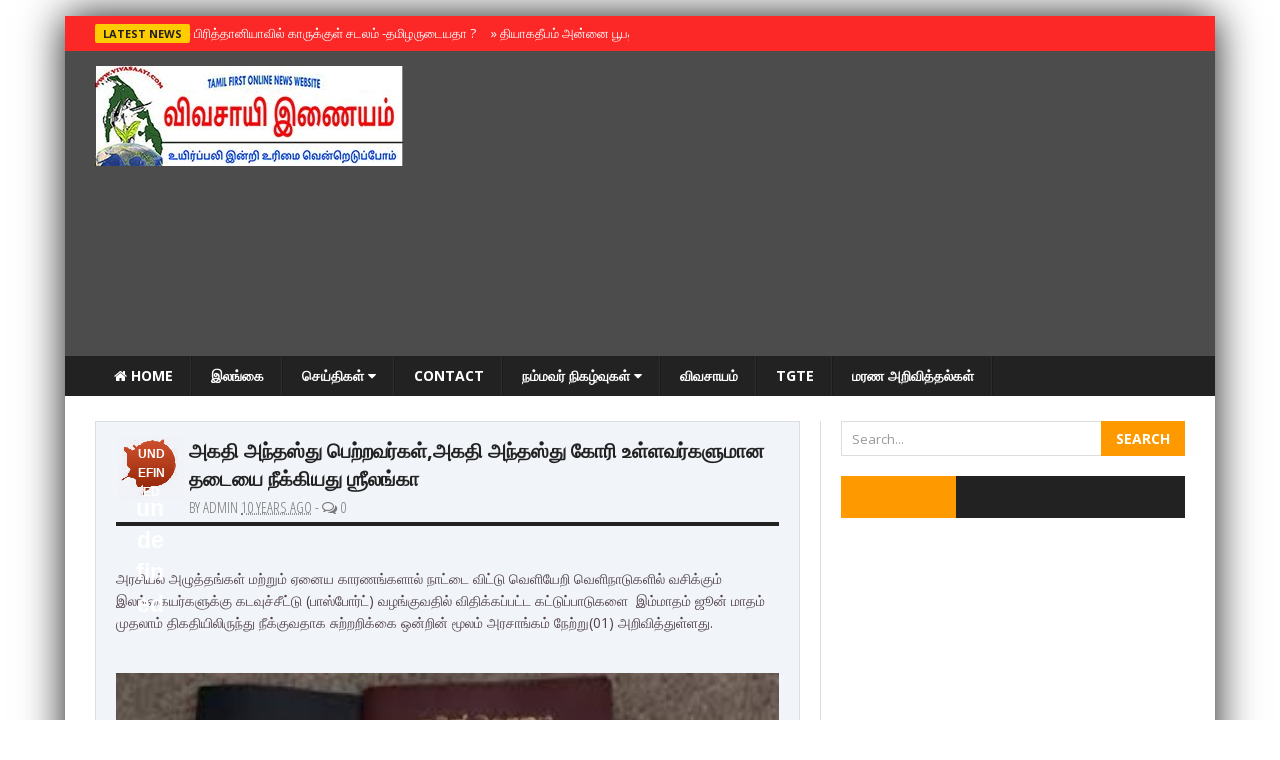

--- FILE ---
content_type: text/html; charset=UTF-8
request_url: https://www.vivasaayi.com/2016/06/srilanka.html
body_size: 34650
content:
<!DOCTYPE html>
<html class='v2' dir='ltr' xmlns='http://www.w3.org/1999/xhtml' xmlns:b='http://www.google.com/2005/gml/b' xmlns:data='http://www.google.com/2005/gml/data' xmlns:expr='http://www.google.com/2005/gml/expr'>
<head>
<link href='https://www.blogger.com/static/v1/widgets/335934321-css_bundle_v2.css' rel='stylesheet' type='text/css'/>
<script async='async' custom-element='amp-auto-ads' src='https://cdn.ampproject.org/v0/amp-auto-ads-0.1.js'>
</script><!-- Global site tag (gtag.js) - Google Analytics -->
<script async='async' src='https://www.googletagmanager.com/gtag/js?id=UA-82042020-1'></script>
<script>
  window.dataLayer = window.dataLayer || [];
  function gtag(){dataLayer.push(arguments);}
  gtag('js', new Date());

  gtag('config', 'UA-82042020-1');
</script>
<script async='async' data-ad-client='ca-pub-8745879614496025' src='https://pagead2.googlesyndication.com/pagead/js/adsbygoogle.js'></script>
<!-- [ Meta Tag SEO ] -->
<meta charset='utf-8'/>
<meta content='width=device-width, initial-scale=1, maximum-scale=1' name='viewport'/>
<meta content='blogger' name='generator'/>
<meta content='text/html; charset=UTF-8' http-equiv='Content-Type'/>
<link href='http://www.blogger.com/openid-server.g' rel='openid.server'/>
<link href='https://www.vivasaayi.com/' rel='openid.delegate'/>
<link href='https://www.vivasaayi.com/2016/06/srilanka.html' rel='canonical'/>
<title>
அகத&#3007; அந&#3021;தஸ&#3021;த&#3009; ப&#3014;ற&#3021;றவர&#3021;கள&#3021;,அகத&#3007; அந&#3021;தஸ&#3021;த&#3009; க&#3019;ர&#3007; உள&#3021;ளவர&#3021;கள&#3009;ம&#3006;ன தட&#3016;ய&#3016; ந&#3008;க&#3021;க&#3007;யத&#3009; ஶ&#3021;ர&#3008;லங&#3021;க&#3006;
          | 
          TamilNews வ&#3007;வச&#3006;ய&#3007;
</title>
<meta content='' name='description'/>
<meta content='அகதி அந்தஸ்து பெற்றவர்கள்,அகதி அந்தஸ்து கோரி உள்ளவர்களுமான தடையை நீக்கியது ஶ்ரீலங்கா, TamilNews விவசாயி: அகதி அந்தஸ்து பெற்றவர்கள்,அகதி அந்தஸ்து கோரி உள்ளவர்களுமான தடையை நீக்கியது ஶ்ரீலங்கா, TamilNews விவசாயி' name='keywords'/>
<link href='https://www.vivasaayi.com/feeds/posts/default' rel='alternate' title='TamilNews விவசாயி - Atom' type='application/atom+xml'/>
<link href='https://www.vivasaayi.com/feeds/posts/default?alt=rss' rel='alternate' title='TamilNews விவசாயி - RSS' type='application/rss+xml'/>
<link href='http://www.blogger.com/feeds/1519462459184075067/posts/default' rel='alternate' title='TamilNews விவசாயி - Atom' type='application/atom+xml'/>
<link href='https://blogger.googleusercontent.com/img/b/R29vZ2xl/AVvXsEi0Xt0WpMECixwgs6ninrRiFuWtdLg7dH4j50UxJaGsRKtjBAig1_RLniCbHpbdexXTiwRSRqSomOCqnkpmjsR6ObU8d6T5GiyJqedHn_EHmehq8bZ-n9ATtb_uCrmjBWEsX1oqQpnmY3VN/s72-c/blogger-image-916217395.jpg' rel='image_src'/>
<meta content='https://blogger.googleusercontent.com/img/b/R29vZ2xl/AVvXsEi0Xt0WpMECixwgs6ninrRiFuWtdLg7dH4j50UxJaGsRKtjBAig1_RLniCbHpbdexXTiwRSRqSomOCqnkpmjsR6ObU8d6T5GiyJqedHn_EHmehq8bZ-n9ATtb_uCrmjBWEsX1oqQpnmY3VN/s72-c/blogger-image-916217395.jpg' property='og:image'/>
<link href='/favicon.ico' rel='icon' type='image/x-icon'/>
<link href='https://plus.google.com/YOURGPLUS/posts' rel='publisher'/>
<link href='https://plus.google.com/YOURGPLUS/about' rel='author'/>
<link href='https://plus.google.com/YOURGPLUS' rel='me'/>
<meta content='YOUR VERIFICATION GOOGLE CODE' name='google-site-verification'/>
<meta content='YOUR VERIFICATION BING CODE' name='msvalidate.01'/>
<meta content='YOUR VERIFICATION ALEXA CODE' name='alexaVerifyID'/>
<meta content='EUROPE' name='geo.placename'/>
<meta content='kavinthan' name='Author'/>
<meta content='general' name='rating'/>
<meta content='ID' name='geo.country'/>
<meta content='en_US' property='og:locale'/>
<meta content='en_GB' property='og:locale:alternate'/>
<meta content='id_ID' property='og:locale:alternate'/>
<meta content='TamilNews விவசாயி' property='og:site_name'/>
<meta content='https://www.vivasaayi.com/' name='twitter:domain'/>
<meta content='அகதி அந்தஸ்து பெற்றவர்கள்,அகதி அந்தஸ்து கோரி உள்ளவர்களுமான தடையை நீக்கியது ஶ்ரீலங்கா' name='twitter:title'/>
<meta content='summary_large_image' name='twitter:card'/>
<meta content='https://blogger.googleusercontent.com/img/b/R29vZ2xl/AVvXsEi0Xt0WpMECixwgs6ninrRiFuWtdLg7dH4j50UxJaGsRKtjBAig1_RLniCbHpbdexXTiwRSRqSomOCqnkpmjsR6ObU8d6T5GiyJqedHn_EHmehq8bZ-n9ATtb_uCrmjBWEsX1oqQpnmY3VN/s640/blogger-image-916217395.jpg' name='twitter:image'/>
<meta content='அகதி அந்தஸ்து பெற்றவர்கள்,அகதி அந்தஸ்து கோரி உள்ளவர்களுமான தடையை நீக்கியது ஶ்ரீலங்கா' name='twitter:title'/>
<!-- [ Social Media meta tag ] -->
<meta content='YOURFBAPPSID' property='fb:app_id'/>
<meta content='YOURFBUSERID' property='fb:admins'/>
<meta content='@USERNAME' name='twitter:site'/>
<meta content='@USERNAME' name='twitter:creator'/>
<link href='//maxcdn.bootstrapcdn.com/font-awesome/4.3.0/css/font-awesome.min.css' rel='stylesheet'/>
<link href="//fonts.googleapis.com/css?family=Open+Sans:400,700&amp;subset=latin,greek" rel="stylesheet" type="text/css">
<link href="//fonts.googleapis.com/css?family=Open+Sans+Condensed:300&amp;subset=greek" rel="stylesheet" type="text/css">
<link href="//fonts.googleapis.com/css?family=Roboto:400,900,700&amp;subset=greek" rel="stylesheet" type="text/css">
<script src="//ajax.googleapis.com/ajax/libs/jquery/2.0.0/jquery.min.js"></script>
<script src="//code.jquery.com/jquery-latest.js" type="text/javascript"></script>
<style type='text/css'>@font-face{font-family:'Open Sans';font-style:normal;font-weight:400;font-stretch:100%;font-display:swap;src:url(//fonts.gstatic.com/s/opensans/v44/memSYaGs126MiZpBA-UvWbX2vVnXBbObj2OVZyOOSr4dVJWUgsjZ0B4taVIUwaEQbjB_mQ.woff2)format('woff2');unicode-range:U+0460-052F,U+1C80-1C8A,U+20B4,U+2DE0-2DFF,U+A640-A69F,U+FE2E-FE2F;}@font-face{font-family:'Open Sans';font-style:normal;font-weight:400;font-stretch:100%;font-display:swap;src:url(//fonts.gstatic.com/s/opensans/v44/memSYaGs126MiZpBA-UvWbX2vVnXBbObj2OVZyOOSr4dVJWUgsjZ0B4kaVIUwaEQbjB_mQ.woff2)format('woff2');unicode-range:U+0301,U+0400-045F,U+0490-0491,U+04B0-04B1,U+2116;}@font-face{font-family:'Open Sans';font-style:normal;font-weight:400;font-stretch:100%;font-display:swap;src:url(//fonts.gstatic.com/s/opensans/v44/memSYaGs126MiZpBA-UvWbX2vVnXBbObj2OVZyOOSr4dVJWUgsjZ0B4saVIUwaEQbjB_mQ.woff2)format('woff2');unicode-range:U+1F00-1FFF;}@font-face{font-family:'Open Sans';font-style:normal;font-weight:400;font-stretch:100%;font-display:swap;src:url(//fonts.gstatic.com/s/opensans/v44/memSYaGs126MiZpBA-UvWbX2vVnXBbObj2OVZyOOSr4dVJWUgsjZ0B4jaVIUwaEQbjB_mQ.woff2)format('woff2');unicode-range:U+0370-0377,U+037A-037F,U+0384-038A,U+038C,U+038E-03A1,U+03A3-03FF;}@font-face{font-family:'Open Sans';font-style:normal;font-weight:400;font-stretch:100%;font-display:swap;src:url(//fonts.gstatic.com/s/opensans/v44/memSYaGs126MiZpBA-UvWbX2vVnXBbObj2OVZyOOSr4dVJWUgsjZ0B4iaVIUwaEQbjB_mQ.woff2)format('woff2');unicode-range:U+0307-0308,U+0590-05FF,U+200C-2010,U+20AA,U+25CC,U+FB1D-FB4F;}@font-face{font-family:'Open Sans';font-style:normal;font-weight:400;font-stretch:100%;font-display:swap;src:url(//fonts.gstatic.com/s/opensans/v44/memSYaGs126MiZpBA-UvWbX2vVnXBbObj2OVZyOOSr4dVJWUgsjZ0B5caVIUwaEQbjB_mQ.woff2)format('woff2');unicode-range:U+0302-0303,U+0305,U+0307-0308,U+0310,U+0312,U+0315,U+031A,U+0326-0327,U+032C,U+032F-0330,U+0332-0333,U+0338,U+033A,U+0346,U+034D,U+0391-03A1,U+03A3-03A9,U+03B1-03C9,U+03D1,U+03D5-03D6,U+03F0-03F1,U+03F4-03F5,U+2016-2017,U+2034-2038,U+203C,U+2040,U+2043,U+2047,U+2050,U+2057,U+205F,U+2070-2071,U+2074-208E,U+2090-209C,U+20D0-20DC,U+20E1,U+20E5-20EF,U+2100-2112,U+2114-2115,U+2117-2121,U+2123-214F,U+2190,U+2192,U+2194-21AE,U+21B0-21E5,U+21F1-21F2,U+21F4-2211,U+2213-2214,U+2216-22FF,U+2308-230B,U+2310,U+2319,U+231C-2321,U+2336-237A,U+237C,U+2395,U+239B-23B7,U+23D0,U+23DC-23E1,U+2474-2475,U+25AF,U+25B3,U+25B7,U+25BD,U+25C1,U+25CA,U+25CC,U+25FB,U+266D-266F,U+27C0-27FF,U+2900-2AFF,U+2B0E-2B11,U+2B30-2B4C,U+2BFE,U+3030,U+FF5B,U+FF5D,U+1D400-1D7FF,U+1EE00-1EEFF;}@font-face{font-family:'Open Sans';font-style:normal;font-weight:400;font-stretch:100%;font-display:swap;src:url(//fonts.gstatic.com/s/opensans/v44/memSYaGs126MiZpBA-UvWbX2vVnXBbObj2OVZyOOSr4dVJWUgsjZ0B5OaVIUwaEQbjB_mQ.woff2)format('woff2');unicode-range:U+0001-000C,U+000E-001F,U+007F-009F,U+20DD-20E0,U+20E2-20E4,U+2150-218F,U+2190,U+2192,U+2194-2199,U+21AF,U+21E6-21F0,U+21F3,U+2218-2219,U+2299,U+22C4-22C6,U+2300-243F,U+2440-244A,U+2460-24FF,U+25A0-27BF,U+2800-28FF,U+2921-2922,U+2981,U+29BF,U+29EB,U+2B00-2BFF,U+4DC0-4DFF,U+FFF9-FFFB,U+10140-1018E,U+10190-1019C,U+101A0,U+101D0-101FD,U+102E0-102FB,U+10E60-10E7E,U+1D2C0-1D2D3,U+1D2E0-1D37F,U+1F000-1F0FF,U+1F100-1F1AD,U+1F1E6-1F1FF,U+1F30D-1F30F,U+1F315,U+1F31C,U+1F31E,U+1F320-1F32C,U+1F336,U+1F378,U+1F37D,U+1F382,U+1F393-1F39F,U+1F3A7-1F3A8,U+1F3AC-1F3AF,U+1F3C2,U+1F3C4-1F3C6,U+1F3CA-1F3CE,U+1F3D4-1F3E0,U+1F3ED,U+1F3F1-1F3F3,U+1F3F5-1F3F7,U+1F408,U+1F415,U+1F41F,U+1F426,U+1F43F,U+1F441-1F442,U+1F444,U+1F446-1F449,U+1F44C-1F44E,U+1F453,U+1F46A,U+1F47D,U+1F4A3,U+1F4B0,U+1F4B3,U+1F4B9,U+1F4BB,U+1F4BF,U+1F4C8-1F4CB,U+1F4D6,U+1F4DA,U+1F4DF,U+1F4E3-1F4E6,U+1F4EA-1F4ED,U+1F4F7,U+1F4F9-1F4FB,U+1F4FD-1F4FE,U+1F503,U+1F507-1F50B,U+1F50D,U+1F512-1F513,U+1F53E-1F54A,U+1F54F-1F5FA,U+1F610,U+1F650-1F67F,U+1F687,U+1F68D,U+1F691,U+1F694,U+1F698,U+1F6AD,U+1F6B2,U+1F6B9-1F6BA,U+1F6BC,U+1F6C6-1F6CF,U+1F6D3-1F6D7,U+1F6E0-1F6EA,U+1F6F0-1F6F3,U+1F6F7-1F6FC,U+1F700-1F7FF,U+1F800-1F80B,U+1F810-1F847,U+1F850-1F859,U+1F860-1F887,U+1F890-1F8AD,U+1F8B0-1F8BB,U+1F8C0-1F8C1,U+1F900-1F90B,U+1F93B,U+1F946,U+1F984,U+1F996,U+1F9E9,U+1FA00-1FA6F,U+1FA70-1FA7C,U+1FA80-1FA89,U+1FA8F-1FAC6,U+1FACE-1FADC,U+1FADF-1FAE9,U+1FAF0-1FAF8,U+1FB00-1FBFF;}@font-face{font-family:'Open Sans';font-style:normal;font-weight:400;font-stretch:100%;font-display:swap;src:url(//fonts.gstatic.com/s/opensans/v44/memSYaGs126MiZpBA-UvWbX2vVnXBbObj2OVZyOOSr4dVJWUgsjZ0B4vaVIUwaEQbjB_mQ.woff2)format('woff2');unicode-range:U+0102-0103,U+0110-0111,U+0128-0129,U+0168-0169,U+01A0-01A1,U+01AF-01B0,U+0300-0301,U+0303-0304,U+0308-0309,U+0323,U+0329,U+1EA0-1EF9,U+20AB;}@font-face{font-family:'Open Sans';font-style:normal;font-weight:400;font-stretch:100%;font-display:swap;src:url(//fonts.gstatic.com/s/opensans/v44/memSYaGs126MiZpBA-UvWbX2vVnXBbObj2OVZyOOSr4dVJWUgsjZ0B4uaVIUwaEQbjB_mQ.woff2)format('woff2');unicode-range:U+0100-02BA,U+02BD-02C5,U+02C7-02CC,U+02CE-02D7,U+02DD-02FF,U+0304,U+0308,U+0329,U+1D00-1DBF,U+1E00-1E9F,U+1EF2-1EFF,U+2020,U+20A0-20AB,U+20AD-20C0,U+2113,U+2C60-2C7F,U+A720-A7FF;}@font-face{font-family:'Open Sans';font-style:normal;font-weight:400;font-stretch:100%;font-display:swap;src:url(//fonts.gstatic.com/s/opensans/v44/memSYaGs126MiZpBA-UvWbX2vVnXBbObj2OVZyOOSr4dVJWUgsjZ0B4gaVIUwaEQbjA.woff2)format('woff2');unicode-range:U+0000-00FF,U+0131,U+0152-0153,U+02BB-02BC,U+02C6,U+02DA,U+02DC,U+0304,U+0308,U+0329,U+2000-206F,U+20AC,U+2122,U+2191,U+2193,U+2212,U+2215,U+FEFF,U+FFFD;}</style>
<style id='page-skin-1' type='text/css'><!--
/*
-----------------------------------------------
Blogger Template Style
Name:     Stand Mag
Version:  1.7
Designed by: http://www.vivasaayi.com/
----------------------------------------------- */
/* Variable definitions
====================
<Variable name="keycolor" description="Main Color" type="color" default="#ff3300"/>
<Group description="Page Text" selector="body">
<Variable name="body.font" description="Site Font" type="font"
default="normal normal 16px Open Sans"/>
<Variable name="body.text.color" description="Main Column Text Color" type="color" default="#414a51"/>
</Group>
<Group description="Backgrounds" selector="body">
<Variable name="body.background.color" description="Main Column Background" type="color" default="#ffffff"/>
<Variable name="postbody.background.color" description="Post Body Background" type="color" default="#ffffff"/>
</Group>
<Variable name="body.background" description="Body Background" type="background"
color="#ffffff" default="$(color) none repeat scroll top left"/>
<Variable name="main.font" description="Main Font" type="font" default="normal normal 14px Open Sans"/>
*/
/* Normalize
-----------------------------------------------*/
button,input,select,textarea{font-family:inherit;font-size:100%;margin:0;}button,input{line-height:normal;}button,select{text-transform:none;}button,html input[type="button"],input[type="reset"],input[type="submit"]{-webkit-appearance:button;cursor:pointer;}button[disabled],html input[disabled]{cursor:default;}input[type="checkbox"],input[type="radio"]{box-sizing:border-box;padding:0;}input[type="search"]{-webkit-appearance:textfield;-moz-box-sizing:content-box;-webkit-box-sizing:content-box;box-sizing:content-box;}input[type="search"]::-webkit-search-cancel-button,input[type="search"]::-webkit-search-decoration{-webkit-appearance:none;}button::-moz-focus-inner,input::-moz-focus-inner{border:0;padding:0;}textarea{overflow:auto;vertical-align:top;}
html, body, div, span, applet, object, iframe, p, blockquote, pre, a, abbr, acronym, address, big, cite, code, del, dfn, em, img, ins, kbd, q, s, samp, small, strike, strong, sub, sup, tt, var, b, u, i, center, dl, dt, dd, ol, ul, li, fieldset, form, label, legend, table, caption, tbody, tfoot, thead, tr, th, td, article, aside, canvas, details, embed, figure, figcaption, footer, header, hgroup, menu, nav, output, ruby, section, summary, time, mark, audio, video {
border: 0;
padding:0;
font-size: 100%;
font: inherit;
vertical-align: baseline;
}
html {
display:block;
margin:0;
padding:0;
}
/* Short Codes
-----------------------------------------------*/
article, aside, details, figcaption, figure, footer, header, hgroup, menu, nav, section { display: block }
ol, ul { list-style: none }
blockquote, q { quotes: none }
blockquote:before, q:before {
content: '';
content: none;
}
.picfooter ol, .picfooter ul { list-style: none }
blockquote, q { quotes: none }
blockquote:before, q:before {
content: '';
content: none;
}
table {
border-collapse: collapse;
border-spacing: 0;
}
:focus { outline: 0 }
a:link { -webkit-tap-highlight-color: #FF5E99 }
video, object, embed {
max-width: 100%;
height: auto!important;
}
strong,b{font-weight:bold;padding: 0 0.25em;transition: color 0.5s;}
strong,b:hover{left:-0.1em;content: '[';-webkit-transform: translateX(-100%);transform: translateX(-100%);}
cite,em,i{font-style:italic;}
.sidebar iframe {width:100%;height:220px;}
blockquote {
font-style: italic;
font-weight: normal;
font-family: Georgia,Serif;
font-size: 17px;
padding: 15px 10px 20px 27px;
position: relative;
margin-top: 25px;
margin-bottom: 10px;
text-align: left;
}
blockquote {
margin: 30px 0 20px;
padding: 10px 20px;
border-left: 5px solid #FF9934;
font-size: 17.5px;
}
blockquote p { margin-bottom: 10px }
strong, b { font-weight: bold }
em, i, cite {
font-style: italic;
font-family: georgia;
}
small { font-size: 100% }
figure { margin: 10px 0 }
code, pre {
font-family: monospace,consolas,sans-serif;
font-weight: normal;
font-style: normal;
}
pre {
margin: 5px 0 20px 0;
line-height: 1.5em;
padding: 15px 15px;
overflow: auto;
background:#fff;
color:#666;
font-family:Georgia;
font-size:16px;
font-weight:300;
font-style:italic;
}
code {
padding: 0 8px;
line-height: 1.5;
}
mark {
padding: 1px 6px;
margin: 0 2px;
color: black;
background: #FFD700;
}
address { margin: 10px 0 }
/* Layouts
-----------------------------------------------*/
body#layout .fp-slider{height:auto;}
body#layout #opinion-left,
body#layout #opinion-right,
body#layout #secondmastoras-left,
body#layout secondmastoras-right{width:45%;}
body#layout #tably-1,
body#layout #tably-2,
body#layout #tably-3 {width:28%;float:left;}
body#layout #slider-area, body#layout .small-slider-area {height:auto;}
body#layout .headline-wrapper{height:auto;}
body#layout #news-ticker{height:auto;}
body#layout .fadeInBlock{opacity:1;}
body#layout .search-form{display:none;}
.widget ul{padding:0;}
.widget li{padding:0;}
.section{margin:0;padding:0;}
.hide {display:none;}
body {font-family: 'Open Sans', sans-serif;font-size: 14px;font-weight:300;line-height: 1.2;color: #51414a;overflow-x: hidden;overflow-y: scroll;background: #ffffff url() repeat fixed top center;-webkit-font-smoothing: antialiased;}
a {color: #000000;text-decoration: none;}
a:hover, a:focus {color: #2a6496;text-decoration: underline;}
/* Header
-----------------------------------------------*/
.picheader{width:100%;background-color: rgba(0,0,0,0.7);padding:10px 0 10px 0;}
#header-wrapper {width:1090px;margin:0 auto;padding:0;}
#header .widget{margin:0;padding:0;}
#header-inner {background-position: center;margin-left: auto;margin-right: auto;}
#header {margin: 0;padding:0;width:100%;max-width:303px;border: 0px solid #cccccc;float:left;color:#666666;}
.header-right{margin:0;padding:0;float:right;width:100%;max-width:728px;}
.header-right .widget{margin:5px 0 0 0;padding:0;}
#header h1 {margin:10px 0 0 0;padding:0;font-family: 'Open Sans', sans-serif;font-weight:700;font-size:41px;line-height:1em;}
#header a {color:#666666;text-decoration:none;}
#header a:hover {color:#666666;}
#header .description {margin:0 0 5px;padding:10px 0 15px;max-width:310px;line-height: 1.4em;font: normal normal 13px Arial, Verdana, Sans-serif;color: #999999;}
#header img {margin-left: auto;margin-right: auto;margin-top:5px;}
/* Outer-Wrapper
----------------------------------------------- */
#main-container{width:1150px;margin:0 auto;padding:0;box-shadow: 0px 0px 40px rgba(0, 0, 0, 0.9); -moz-box-shadow:0px 0px 40px rgba(0, 0, 0, 0.9); -webkit-box-shadow: 0px 0px 40px rgba(0, 0, 0, 0.9);}
#outer-wrapper {width: 1090px;margin:0 auto;padding:25px 30px 25px 30px;text-align:left;background:#fff;}
.main-wrapper {width: 66.5%;float: left;word-wrap: break-word;overflow: hidden; margin:0;padding:0;border-right:1px solid #ddd;}
.main{padding:0 20px 0 0;margin:0;}
#sidebar-wrapper {width: 33.4%;float: right;word-wrap: break-word;overflow: hidden;margin:0;padding:0; }
/* Posts
----------------------------------------------- */
h2.date-header {display:none;}
.post {background:#f1f4f9;border:1px solid #ddd;float:left;margin:0 0 1.5em 0;padding:15px 20px;}
.post h2 {margin:0 0 10px 0;padding:0 0 4px;font-size:20px;font-weight:700;line-height:1.em;color:#222;border-bottom:4px solid #222;}
.post h2 a, .post h2 a:visited, .post h2 strong {display:block;text-decoration:none;color:#222;font-weight:700;}
.post h2 strong, .post h2 a:hover {color:#333333;text-decoration:underline;}
.post-body {margin:0;line-height:1.6em;}
.post-body blockquote {line-height:1.3em;}
.post-footer {margin: 7px 0;}
.comment-link {margin-left:.6em;}
.post img, table.tr-caption-container {padding:0;margin:10px 0;float:left;width:100%;height:auto;}
.tr-caption-container img {border: none;padding: 0;}
.post blockquote {margin:1em 20px;}
.post blockquote p {margin:.75em 0;}
.feed-links{display:none;}
.date-info {font-family: 'Open Sans Condensed', sans-serif;font-size:15px;text-transform:uppercase;font-weight:400;margin-top:4px;margin-bottom:0;color:#777777;}
.data-container{float:left;background:url(https://blogger.googleusercontent.com/img/b/R29vZ2xl/AVvXsEgxJgIBOO744hJpg8cA94S2kvYmumJLFXL_6z0Q23NlCKv9WcLtYwBw38x4PGx_OcniuLF5mArg3zO4UNpKF2xxXHHBQm6ZOs3muenaTYQs1XvifxnL_wZquEpObe_l34cnaOHUsp-S1WI/s1600/post_date.png) no-repeat center; width:68px; height:62px; margin:0 5px 0 0; padding:0;}
.data {margin:5px auto; width: 30px; height: 36px; background: trasparent; color: #fff; text-align:center; font-weight: bold; font-family: 'Arial', sans-serif; z-index:1;}
span.data_home {position:relative;bottom:-2px;right:-1px; font-size: 12px;text-transform: uppercase;text-align:center;}
span.data_num  {position:relative;top:-7px;right:0; font-size: 23px;text-align:center;}
/* Related Posts
-----------------------------------------------*/
.post-gadgets{background:#fff;margin:20px 0 0 0;padding:15px;border:double #ddd;}
#related-posts{clear:both;margin:0 0 10px 0;width:100%;}
#related-posts h3{font-family: 'Open Sans', sans-serif;font-size:32px;font-weight:700;text-shadow: 0 0 1px rgba(0,0,0,0.5);-webkit-font-smoothing: antialiased;text-transform:uppercase;line-height:32px;padding-top:0px;}
#related-posts ul li a,#related-posts li a .title h4{color:#fff;font-size:13px;line-height:1.2em;padding:0;margin:0;outline:0;list-style:none;outline: none;border:0 none}
#related-posts ul{margin-bottom:20px;padding:0;}
#related-posts ul li{list-style:none;overflow:hidden;float:left;margin:0 10px 10px 0;height:140px;width:202px;font-size:13px;color:#fff;position:relative;}
#related-posts ul li:last-child{margin:0 0 10px 0;}
#related-posts li .thumb{width:202px;height:140px;overflow:hidden;}
#related-posts img{width: 100%;height: auto;min-height:140px;float:left;margin:0;}
#related-posts li .thumb img{height:auto;width:100%}
#related-posts li{background:#333}
#related-posts li .title{position:absolute;bottom:0;left:0;background: url(https://blogger.googleusercontent.com/img/b/R29vZ2xl/AVvXsEi7dwhExZg8Kp03YA241dRtVL1R4hS1M8avHJ6lZpOLK1pCFQkwNGyLrEdQT55aGJn3EVbeL-GXJsMJmTfliN0U8SSUlOWgnKwU9NymtP41i5GT6DFyxNC98C2SFy1pwoYKQ-SwKpg4QYhF/s1600/title_bg.png) repeat-x;width:192px;padding:80px 5px 5px 5px;}
/* Blog Pager
----------------------------------------------- */
#blog-pager{margin:20px auto 0 auto;}
.blog-pager-newer-link {background-color:transparent !important;padding: 0 !important;}
.blog-pager-older-link {background-color:transparent !important;padding: 0 !important;}
#blog-pager-newer-link a, #blog-pager-older-link a {font-family: 'Open Sans', sans-serif;font-size:16px;font-weight:700;text-shadow: 0 0 1px rgba(0,0,0,0.5);-webkit-font-smoothing: antialiased;}
#blog-pager-newer-link a:hover, #blog-pager-older-link a:hover{color:#ff9900;}
#blog-pager-newer-link {width:285px;text-align:left;padding:15px;background:#fff;border: #ddd double;}
#blog-pager-older-link {width:285px;text-align:right;padding:15px;background:#fff;border: #ddd double;}
.pager-title{font-family: 'Open Sans', sans-serif;font-size:25px;text-shadow: 0 0 1px rgba(0,0,0,0.5);-webkit-font-smoothing: antialiased;color:#ff9900;text-transform:uppercase;font-weight:700;}
/* Comments
----------------------------------------------- */
#comments{background:#f1f4f9;border:1px solid #ddd;text-align:left;padding:0 20px;margin-top:20px;}
#comments h3{font-family: 'Open Sans', sans-serif;font-size:32px;font-weight:700;text-shadow: 0 0 1px rgba(0,0,0,0.5);-webkit-font-smoothing: antialiased;text-transform:uppercase;line-height:40px;padding-top:20px;}
#comments h4{display:inline;padding:10px;line-height:40px}
#comments h4,.comments .comment-header,.comments .comment-thread.inline-thread .comment{position:relative}
#comments h4,.comments .continue a{background:#0099cc;}
#comments h4,.comments .user a,.comments .continue a{font-size:16px}
#comments h4,.comments .continue a{font-weight:normal;color:#fff}
#comments h4:after{content:"";position:absolute;bottom:-10px;left:10px;border-top:10px solid #0099cc;border-right:20px solid transparent;width:0;height:0;line-height:0}
#comments .avatar-image-container img{background:#fff;border:0;padding:0;}
.comment-thread{font-size:14px;}
.comment-thread a{color:#777}
.comment-thread ol{margin:0 0 20px}
.comment-thread .comment-content a,.comments .user a,.comments .comment-thread.inline-thread .user a{color:#000;font-family:Open Sans, sans-serif;font-size:13px;text-transform:uppercase;font-weight:400;}
.comments .datetime{float:right;font-family: "Open Sans", sans-serif;font-size:13px;text-transform:uppercase;font-weight:400;}
.comments .avatar-image-container,.comments .avatar-image-container img{width:60px;max-width:60px;height:60px;max-height:60px}
.comments .comment-block,.comments .comments-content .comment-replies,.comments .comment-replybox-single{margin-left:60px}
.comments .comment-block,.comments .comment-thread.inline-thread .comment{border:1px solid #ddd;background:#fff;padding:20px;}
.comments .comments-content .comment{margin:15px 0 0;padding:0;width:100%;line-height:1em}
.comments .comments-content .icon.blog-author{position:absolute;top:-20px;right:-20px;margin:0;background-image: url(https://blogger.googleusercontent.com/img/b/R29vZ2xl/AVvXsEig6oacFuI9DCFKMbZ9AlPlMv-5qyZtHby9YCciojJMj5M0q7ig-TQlk8NCr7pHaQfsFPHvW9vOfl22MZix76yyY_JKuB_CCgAeDo5LLjgK08gh-hV1M7ThyyulcBMKNk-2BLvTINjHhHK5/s1600/comment-author-blue.gif);width:36px;height:36px;}
.comments .comment .comment-actions a {background:#0099cc;padding:4px 12px;color:#fff;font-size:11px;font-weight:300;text-transform:uppercase;border-radius:3px;}
.comments .comment .comment-actions .item-control {margin-left:3px;}
.comments .comments-content .inline-thread{padding:0 0 0 20px}
.comments .comments-content .comment-replies{margin-top:0;}
.comments .comment-content{background:#f1f4f9;border:1px solid #ddd;padding:20px;font-family: "Open Sans", sans-serif;font-size:17px;font-weight:400;font-style:italic;line-height:1.4em;margin-bottom:10px;}
.comments .comment-thread.inline-thread{border-left:1px solid #ddd;background:transparent}
.comments .comment-thread.inline-thread .comment{width:auto}
.comments .comment-thread.inline-thread .comment:after{content:"";position:absolute;top:10px;left:-20px;border-top:1px solid #ddd;width:10px;height:0px}
.comments .comment-thread.inline-thread .comment .comment-block{border:0;background:transparent;padding:0}
.comments .comment-thread.inline-thread .comment-block{margin-left:75px}
.comments .comment-thread.inline-thread .user a{font-size:13px}
.comments .comment-thread.inline-thread .avatar-image-container,.comments .comment-thread.inline-thread .avatar-image-container img{width:60px;max-width:60px;height:60px;max-height:60px;}
.comments .continue{border-top:0;width:100%}
.comments .continue a{padding:10px 0;text-align:center}
.comment .continue{display:none}
#comment-editor{background:#fff;width:100%!important;}
.comment-form{width:100%;max-width:100%;}
/* Sidebar Content
----------------------------------------------- */
.sidebar { color: #414a51;line-height: 1.5em;margin:0;padding:0;}
.sidebar ul {list-style:none;margin:0 0 0;padding:0 0 0;}
.sidebar li {display:block;}
.sidebar .widget {margin:0 0 1.2em 0;padding:0 0 0 20px;}
.sidebar .widget h2{border-bottom: 2px solid #ff9900;font-size: 14px;text-transform: uppercase;color: #222;padding-bottom:3px;font-weight:700;}
.sidebar .clearfix {margin:0;padding:0;}
.sidebar-title {position:relative;width: 100%;height: 30px;margin-bottom: 10px;border-bottom: 2px solid #ff9900;background-color: #fff;clear: both;}
.sidebar-title h2 {font-size: 14px;float: left;padding: 16px 28px 14px 15px!important;text-transform: uppercase;line-height: 0;background: #222 url(https://blogger.googleusercontent.com/img/b/R29vZ2xl/AVvXsEh0d3mSvfqN7KhM8AapsGcLlEFygnW-ZPw7NPqGT1pjgIEThYyoFlpT-6o4_JHB-Mlu8rxbWvg6DVQMDl_JX8u0QgplzDTgI5T_nrXYrBjuaqJIdOUxRLqUQKppD73xSE4sF29p1FebbkeC/s1600/title_bg.png) no-repeat right !important;background-position: right center !important;color: #fff!important;}
.fb-like-box{position:relative;top:-5px;}
/* Tabs Widgets
----------------------------------------------- */
.tabs, .tably {margin:0 0 20px 0;}
.tabs .tably {padding:0 0 0 20px;}
.tabs-menu {padding:0 0;margin:0 0 0 20px;margin-bottom:0;}
.tabs-menu li {margin-bottom:0;margin-top:0;font-size:14px;font-family:'Open Sans', sans-serif;font-weight:700;text-transform:uppercase;height:36px;line-height:36px;width:33.3%;list-style:none;text-align:center;display:inline-block;padding:3px 0;background:#222;color:#fff;cursor:pointer;position:relative;transition:all 0.1s linear;}
.tabs-menu li:hover {opacity:0.9;background:#ff6600;color:#fff;}
.tabs-menu .active-tab {background:#ff9900;color:#fff;}
.tabs-menu .active-tab:hover {opacity:0.9;background:#000;color:#fff;}
.tabs-content {background:#fff;border-top:none;margin-bottom:15px;}
.tabs-content .PopularPosts {margin-top:0;}
.tabs-content .sidebar li {margin:0 0;padding:0 0 0 0;}
.tabs-content .widget li {background:#fff;color:#414a51;float:none!important;}
.tabs-content .widget ul {background:#fff;color:#414a51;overflow:visible;}
.tabs-content .Label li {background:#fff!important;color:#414a51;float:left;padding:5px;margin-left:3px;text-align:left;width:44%;transition:.3s linear;}
.tabs-content .Label li:hover {background:transparent;color:#eac965;}
.tabs-content .Label li a {color:#414a51!important;transition:.3s linear;}
.tabs-content .Label li a:hover {color:#eac965;transition:.3s linear;}
.tabs-content .Label ul li a {color:#414a51!important;}
/* Popular Posts
----------------------------------------------- */
.item-snippet{font-size:12px;color:#414a51;}
#PopularPosts1 img {float:left;margin:0;}
.PopularPosts .item-thumbnail {border:1px solid #eee;width: 100px;height: 72px;overflow:hidden;margin:0 10px 0px 0;background:#000000;position:relative;overflow:hidden;z-index:1;}
.PopularPosts .item-thumbnail img {width: 100%;height: auto;min-height:72px;padding:0;margin:0;z-index:1;}
#PopularPosts1 .item-title {font-size:14px;}
.PopularPosts .item-title a{color:#222;font-size:14px;font-weight:700;text-transform:none;}
.PopularPosts .item-thumbnail:hover{transition:all .3s ease-out;}
.PopularPosts .item-thumbnail:before {content:"\f0f6";font-family:FontAwesome;font-size:20px;height:20px;width:20px;position:absolute;top:0;right:0;bottom:0;left:0;margin:auto;color:#fff;opacity:0;visibility:hidden;-webkit-transform:translateZ(0);-webkit-backface-visibility:hidden;z-index:2;}
.PopularPosts .item-thumbnail:hover:before{opacity:1;visibility:visible;padding-top:0;}
.PopularPosts .item-thumbnail:hover img {opacity:0.5;}
.PopularPosts li{border-bottom:1px solid #ddd;}
/* Labels
----------------------------------------------- */
.list-label-widget-content ul, .list-label-widget-content li {padding: 0;list-style: none;font-size:14px;font-weight:700;}
.list-label-widget-content li a {background: none;color: #525252;float: left;padding: 5px 0;margin-bottom: 5px;line-height: 16px;line-height: 16px;width: 75%;box-sizing: border-box;font-size: 14px;}
.list-label-widget-content li span {color: #525252;background: none;padding: 5px 0;margin-bottom: 5px;text-align: center;box-sizing: border-box;width: 25%;float: right;line-height: 16px;padding: 5px 0;font-size: 14px;}
.list-label-widget-content li span:first-child {background: #fff;width: 75% !important;box-sizing: border-box;float: left;padding: 5px 0;margin-bottom: 5px;line-height: 16px;width: 180px;}
.list-label-widget-content li a:hover, #footer-nav .list-label-widget-content li a:hover {background: none;color: #000;}
.cloud-label-widget-content .label-size {font-size: 100%;float: left;}
.cloud-label-widget-content .label-size a {color: #666;float: left;font-size: 14px;margin: 0 5px 5px 0;padding: 5px;text-decoration: none;border: 1px solid #E2E2E2;border-radius: 3px;}
.label-size a:hover, .label-size:hover .label-count, .label-size:hover a {background-color: #55B2F3;color: #FFF;text-decoration: none;transition: all 0.2s ease-out 0s;}
.cloud-label-widget-content .label-size span {color: #666;float: left;font-size: 14px;margin: 0 5px 5px 0;padding: 5px;text-decoration: none;border: 1px solid #E2E2E2;border-radius: 3px;}
.cloud-label-widget-content .label-size span:first-child, .cloud-label-widget-content .label-size span:first-child span:nth-child(2) {background: #55B2F3;color: #FFF;}
/* Archive
----------------------------------------------- */
.BlogArchive #ArchiveList ul li{list-style: none;display: block;padding: 5px 0 5px 15px;text-decoration: none;text-shadow: -1px -1px 0 #EEEEEE;}
#BlogArchive1_ArchiveMenu {width: 100%;border: 1px solid #ddd;background: #fff;padding: 10px;}
/* Page Navigation
----------------------------------------------- */
.pagenav {clear:both;margin:0 13px 10px 0;padding:5px;text-align:right;font-size:14px;font-weight:400;}
.pagenav span,.pagenav a {padding:4px 8px;display:inline-block;background-color:#fff;border:1px solid #ddd;color:#222;margin-right:2px; transition:all .2s ease-out;}
.pagenav .pages {color:#444;}
.pagenav a {color:#444;}
.pagenav a:hover {background:#ff9900;color:#fff;text-decoration:none;}
.pagenav .current {color:#444;}
.pagenav .pages {display:none;}
/* Footer
----------------------------------------------- */
.picfooter{background-color: rgba(0,0,0,0.7);width:100%;margin:0;padding:0;position:relative;color:#ababab;}
.pic-container {width: 1090px;overflow:hidden;margin: 0 auto;padding:0 30px;}
.pic-container .widget{margin:0;padding:0;}
footer p { color: #ababab;font-size:13px; }
.footer-widgets {overflow: hidden;padding: 40px 0 10px 0;width: 100%;margin:0;}
.footer-widgets ul li a {color:#ababab;font-size:13px;font-weight:400;}
.footer-widgets h2 {background:url(https://blogger.googleusercontent.com/img/b/R29vZ2xl/AVvXsEjaAmNZ_9nDL73t1e3zZdVSD9QahMStr-JVjbJAyi8Rp5MvR24SrdpTLxYVGKI946htL3Aw4ZDYIlRxH6ilzr3A5cGxRGKcGzV1J6VzkOR1RhIZPqN23MmyOWrIT6MvxLnwyxsWH82nGr-C/s1600/horizontal_menu_border.png) repeat-x bottom;color:#ddd;padding:1px 0;font-size:18px;font-weight:700;;margin-bottom: 5px;text-transform:uppercase;}
.footer-widgets h2:before {font-family:fontawesome;content: "\f006";margin-right:5px;font-size:18px;color:#ff9900;}
.footer-widgets ul {margin:0;padding:0;}
.footer-widgets .item-title a {background:none!important;color:#ababab;font-size:13px;font-weight:400;}
.footer-widgets ul li a:visited {color:#ababab;}
.footer-widgets ul li a:hover {color:#ababab;}
.footer-widgets li, .footer-widgets li a{border-bottom:0;background: url(https://blogger.googleusercontent.com/img/b/R29vZ2xl/AVvXsEjaAmNZ_9nDL73t1e3zZdVSD9QahMStr-JVjbJAyi8Rp5MvR24SrdpTLxYVGKI946htL3Aw4ZDYIlRxH6ilzr3A5cGxRGKcGzV1J6VzkOR1RhIZPqN23MmyOWrIT6MvxLnwyxsWH82nGr-C/s1600/horizontal_menu_border.png) repeat-x bottom!important;}
.footer-widgets li span {color:#ababab;font-weight:400;font-size:13px;letter-spacing:.2em;}
.footer-widgets .label-size a {color:#fff;}
.f-widget {width: 23.1%;float: left;position: relative;color: #ababab;font-size:13px;margin-bottom: 25px;margin-right: 2.5%;padding-bottom:10px;}
.footer-widgets .last {float: left;position: relative;margin-right: 0;border:none;overflow:hidden;}
.footer-widgets .last .widget a {color:#ababab;}
.footer-widgets .PopularPosts .item-thumbnail{border:none;width: 70px;height: 50px;}
.footer-widgets .PopularPosts .item-thumbnail img {width: 100%;height: auto;min-height:50px;}
.footer-widgets .PopularPosts .item-thumbnail:before{font-size:14px;height:14px;width:14px;margin:auto;}
.footer-widgets .topimages li{border-bottom:0;height:60px;padding-bottom:8px;}
.footer-widgets .topimages li .date-info{display:none;}
.footer-widgets .topListimages{border:none;width:70px;height:50px;}
.footer-widgets .topListimages img{min-height:50px;}
.footer-widgets .toptext a{font-size:13px;font-weight:400;background:none!important;color: #ababab!important;margin-top:0;padding-top:0;}
.footer-widgets .topListimages:before{font-size:14px;height:14px;width:14px;}
.picfooter .credit{text-align:center;background:#fc2828 url(https://blogger.googleusercontent.com/img/b/R29vZ2xl/AVvXsEjaAmNZ_9nDL73t1e3zZdVSD9QahMStr-JVjbJAyi8Rp5MvR24SrdpTLxYVGKI946htL3Aw4ZDYIlRxH6ilzr3A5cGxRGKcGzV1J6VzkOR1RhIZPqN23MmyOWrIT6MvxLnwyxsWH82nGr-C/s1600/horizontal_menu_border.png) repeat-x top; padding:15px 0;color:#fff;font-size:13px;width:100%;margin:0 auto;}
.picfooter .credit a{color:#fff;text-transform:uppercase;}
.picfooter .credit a:hover{color:#fc0;}
/* Search Form
----------------------------------------------- */
.search-form {overflow: hidden;margin: 0 0 20px 20px;position:relative;}
.search-form input[type="text"] {width: 100%;height: 33px;padding: 0;text-indent: 10px;font-size: 13px;color: #999;float: left;background: #fff;border: 1px solid #ddd;border-right:0;}
.search-form input[type="submit"] {position:absolute;top:0;right:0;background: #ff9900;border: 0;margin: 0;height: 35px;padding: 7px 15px 7px ;color: #fff;font-family: 'Open Sans', sans-serif;font-size: 14px;text-transform:uppercase;font-weight:700;}
.search-form input:hover[type="submit"]{background:#333;}
/* Slider Area
----------------------------------------------- */
#slider-area {height: 360px;margin:0 0 23px 0;padding:0;}
#slider-area .widget{margin:0;padding:0;}
#slider-area .widget .widget-item-control a img{display:none;}
#slider-area .widget h2{display:none;}
#slider-area img {width: 150%;height: auto;-webkit-transition-duration: 1.0s;-moz-transition-duration: 1.0s;-o-transition-duration: 1.0s;margin-left:-25%;min-height:360px;}
#slider-area #large-section:hover img,
#slider-area .small-section:hover img{-webkit-transform:scale(1.05);-moz-transform:scale(1.05);-o-transform:scale(1.05);}
#slider-area h3 {font-size: 16px;line-height: 23px;}
#slider-area h4 {font-size: 16px;line-height: 23px;}
#large-section {position: relative;width: 360px;height: 360px;float: left;overflow: hidden;}
#small-section-wrap {float: right;width: 730px;margin-left:-10px;}
.small-section {float:left;position: relative;width: 355px;height: 360px;overflow: hidden;margin-left:10px;}
.feat-cap {position: absolute;;left: 0;bottom: 0;width: 340px;padding: 80px 15px 10px 15px;background: url(https://blogger.googleusercontent.com/img/b/R29vZ2xl/AVvXsEi7dwhExZg8Kp03YA241dRtVL1R4hS1M8avHJ6lZpOLK1pCFQkwNGyLrEdQT55aGJn3EVbeL-GXJsMJmTfliN0U8SSUlOWgnKwU9NymtP41i5GT6DFyxNC98C2SFy1pwoYKQ-SwKpg4QYhF/s1600/title_bg.png) repeat-x;opacity:.9;}
.top-small .feat-cap {width: 335px;}
.bottom-small .feat-cap {width: 335px;}
.feat-cap,
.feat-cap .post-title a,
.feat-cap a {color: #fff;text-decoration: none;text-transform: capitalize;}
.feat-cap .post-title a:hover, .feat-cap a:hover {color: #ddd;}
.cap-meta li {list-style:none;background:#ff9900;padding:7px 12px 6px 12px;position:absolute;top:0;left:0;}
.cap-date {color:#fff;font-size:12px;font-family: 'Open Sans', sans-serif;text-transform:uppercase;font-weight: 400;float: left;}
.cap-date:before{content:"\f017";font-family:FontAwesome;font-size:14px;margin-right:4px;font-style:normal;font-weight:normal;}
/* Small Slider
----------------------------------------------- */
.small-slider-area {height: 330px;margin:0 20px 30px 0!important;padding:0;}
#small-slider-area .widget{margin:0 0 20px 0;padding:0;}
#small-slider-area img {width: 100%;height: auto;-webkit-transition-duration: 1.0s;-moz-transition-duration: 1.0s;-o-transition-duration: 1.0s;}
#small-slider-area #small-large-section:hover img,
#small-slider-area .small-small-section:hover img{-webkit-transform:scale(1.05);-moz-transform:scale(1.05);-o-transform:scale(1.05);}
#small-slider-area #small-large-section img{min-height:330px;}
#small-slider-area .small-small-section img{min-height:160px;}
#small-slider-area h3 {font-size: 18px;line-height: 1.em;}
#small-slider-area h4 {font-size: 12px;line-height: 1.em;}
#small-large-section {position: relative;width: 466px;height: 330px;float: right;overflow: hidden;}
#small-small-section-wrap {float: left;}
.small-small-section {position: relative;width: 228.95px;height: 160px;overflow: hidden;margin-bottom:10px;}
.small-feat-cap {position: absolute;left: 0;bottom: 0;width: 446px;padding: 50px 10px 10px 10px;background: url(https://blogger.googleusercontent.com/img/b/R29vZ2xl/AVvXsEi7dwhExZg8Kp03YA241dRtVL1R4hS1M8avHJ6lZpOLK1pCFQkwNGyLrEdQT55aGJn3EVbeL-GXJsMJmTfliN0U8SSUlOWgnKwU9NymtP41i5GT6DFyxNC98C2SFy1pwoYKQ-SwKpg4QYhF/s1600/title_bg.png) repeat-x;}
.small-top-small .small-feat-cap {width: 208.95px;}
.small-bottom-small .small-feat-cap {width: 208.95px;}
.small-feat-cap,
.small-feat-cap .post-title a,
.small-feat-cap a {color: #fff;text-decoration: none;text-transform: capitalize;}
.small-feat-cap .post-title a:hover, .feat-cap a:hover {color: #ddd;}
/* News Ticker
----------------------------------------------- */
.headline-wrapper{height:19px;margin:0 auto;padding:8px 0;background:#fc2828;}
#news-ticker {height:19px;margin:0 auto;overflow:hidden;width:1090px;padding:0 30px;list-style:none;position:relative;}
#news-ticker .news-ticker-left{width:49%;float:left;position:relative;overflow:hidden;}
#news-ticker .social-table{width:49%;float:right;margin:0;padding:0;}
.social-table h2{display:none;}
.social-table .widget{margin:0;padding:0;}
#news-ticker .news_title {float: left;position:relative;margin-right:15px;text-transform:uppercase;color:#222;font-weight:700;font-size:11px;background:#fc0;padding:3px 8px;border-radius:2px;overflow:hidden;z-index:1;}
#news-ticker .news_content {float: right;margin-top: -20px;padding-left:90px!important;overflow:hidden;}
.ticker-area li {list-style: none;margin:0;padding: 0;overflow:hidden;}
#ticker-area a {color: #fff;font-size: 13px;font-weight: 400;list-style: none;padding: 0;margin-right:15px;text-decoration: none;line-height:1.6em;height:auto;overflow:hidden;z-index:2;}
#ticker-area a:hover {color: #fc0;font-size: 13px;font-weight: 400;list-style: none;padding: 0;text-decoration: none;}
/* Social Buttons
----------------------------------------------- */
.fa-icon-wrap{text-align:right;margin:0;padding:0;}
.fa-icon-wrap a:hover,.fa-icon-wrap a:active{color:#0099cc}
.fa-icon-wrap .fa{display:inline-block;font-size:14px;cursor:pointer;text-align:center;position:relative;z-index:1;color:#777;text-transform:uppercase;color:#ccc;}
.fa-icon-wrap i.fa {background: none;margin:0;padding:0;}
.fa-icon-wrap a{margin:0 5px;color:#777;background:trasparent;font-weight:normal;display:inline-block;text-align:center;position:relative;}
.fa-icon-wrap a:hover{color:#000}
.fa-icon-wrap a:hover i.fa{color:#1d2025}
.fa-icon-wrap .fa:after{pointer-events:none;position:absolute;width:100%;height:100%;border-radius:50%;content:'';-webkit-box-sizing:content-box;-moz-box-sizing:content-box;box-sizing:content-box}
.fa-icon-wrap .fa:before{speak:none;font-size:18px;color:#fff;font-style:normal;font-weight:normal;font-variant:normal;text-transform:none;display:block;-webkit-font-smoothing:antialiased}
/* Category by Label on Main Wrapper
----------------------------------------------- */
.mastoras{width:100%;margin:10px 0 0 0;padding:0;}
.mastoras .widget{margin:0 20px 0 0;padding:0;}
.mastoras .left{width:49.7%;float:left;font-size: 13px;padding:0 2px 0 0;border-right:1px solid #ddd;}
.mastoras .right{width:49%;margin-top:-10px;float:right;font-size: 12px;padding:0;}
.mastoras_wide{width:330px;overflow:hidden;}
.mastoras_wide .thumb{margin-bottom:15px;width:330px;height:210px;overflow:hidden;border:1px solid#eee;background:#000000;position:relative;}
.mastoras_wide .thumb:hover{transition:all .3s ease-out;}
.mastoras_wide .thumb:before {content:"\f0f6";font-family:FontAwesome;font-size:35px; height:35px;width:35px;position:absolute;top:0;right:0;bottom:0;left:0;margin:auto;color:#fff;opacity:0;visibility:hidden;-webkit-transform:translateZ(0);-webkit-backface-visibility:hidden;z-index:2;transition:all .3s ease-out;}
.mastoras_wide .thumb:hover:before{opacity:1;visibility:visible;padding-top:0;}
.mastoras_wide .thumb img{height:auto;width:100%;min-height:210px;height:auto;padding:0;margin:0;z-index:1;}
.mastoras_wide .thumb:hover img {opacity:0.5;}
.mastoras_wide img{display:block;width:100%;height:auto;min-height:210px;}
.mastoras_narrow{width:330px;float:right;margin-left:2px;}
.mastoras_narrow li {border-bottom:1px solid #ddd;list-style:none;height:75px;padding:10px 0;overflow:hidden;}
.mastoras_narrow .thumb{float:left;margin-right:10px;margin-bottom:12px;width:100px;height:72px;border:1px solid #eee;background:#000000;position:relative;overflow:hidden;}
.mastoras_narrow .thumb:hover{transition:all .3s ease-out;}
.mastoras_narrow .thumb:before {content:"\f0f6";font-family:FontAwesome;font-size:20px;height:20px;width:20px;position:absolute;top:0;right:0;bottom:0;left:0;margin:auto;color:#fff;opacity:0;visibility:hidden;-webkit-transform:translateZ(0);-webkit-backface-visibility:hidden;z-index:2;}
.mastoras_narrow .thumb:hover:before{opacity:1;visibility:visible;padding-top:0;}
.mastoras_narrow .thumb:hover img {opacity:0.5;}
.mastoras_narrow img{width:102%;height:auto;min-height:72px;}
.mastoras_narrow .featuredTitle{margin-bottom:3px;}
.mastoras_narrow .featuredTitle a:hover{color:#000}
.mastoras_wide .featuredPostMeta{float:right;}
.mastoras h3 a,.mastoras h3 a:visited{color:#222;font-family: 'Open Sans', sans-serif;font-size:18px;font-weight:700;}
.mastoras_narrow .featuredTitle a{color:#222;font-size:14px;font-weight:700;text-transform:none;}
.mastoras-title {position:relative;width: 100%;height: 30px;margin-bottom: 15px;border-bottom: 2px solid #ff9900;background-color: #fff;clear: both;}
.mastoras-title h2 {font-size: 14px;float: left;padding: 16px 42px 14px 30px;text-transform: uppercase;line-height: 0;background: #222 url(https://blogger.googleusercontent.com/img/b/R29vZ2xl/AVvXsEh0d3mSvfqN7KhM8AapsGcLlEFygnW-ZPw7NPqGT1pjgIEThYyoFlpT-6o4_JHB-Mlu8rxbWvg6DVQMDl_JX8u0QgplzDTgI5T_nrXYrBjuaqJIdOUxRLqUQKppD73xSE4sF29p1FebbkeC/s1600/title_bg.png) no-repeat right !important;background-position: right center !important;color: #fff;}
.viewmore{position:absolute;right:0;bottom:4px;font-size:8px;text-transform:uppercase;border-radius:2px;padding:4px 7px;color:#fff;font-weight:700;background: #ff9900;}
.viewmore a{color:#ffffff;text-decoration:none;}
/* Category by Label on Main Wrapper (2 column)
----------------------------------------------- */
.secondmastoras{width:100%;margin:0 0 20px 0;padding:0;}
.secondmastoras-left{float:left;width:48.8%;}
.secondmastoras-left .widget{margin:0;padding:0 20px 0 0;border-right:1px solid #ddd;}
.secondmastoras-right{float:right;width:48%;}
.secondmastoras-right .widget{padding:0 20px 0 0;margin:0 0 0 -2px;}
.secondmastoras .left{width:100%;float:left;font-size: 13px;padding:0 2px 0 0;}
.secondmastoras .right{width:100%;margin-top:0px;float:left;font-size: 12px;padding:0;}
.secondmastoras_wide{width:330px;overflow:hidden;border-bottom:3px solid #444;margin-bottom:4px;}
.secondmastoras_wide .thumb{margin-bottom:10px;width:330px;height:210px;overflow:hidden;border:1px solid#eee;background:#000000;position:relative;}
.secondmastoras_wide .thumb:hover{transition:all .3s ease-out;}
.secondmastoras_wide .thumb:before {content:"\f0f6";font-family:FontAwesome;font-size:35px; height:35px;width:35px;position:absolute;top:0;right:0;bottom:0;left:0;margin:auto;color:#fff;opacity:0;visibility:hidden;-webkit-transform:translateZ(0);-webkit-backface-visibility:hidden;z-index:2;transition:all .3s ease-out;}
.secondmastoras_wide .thumb:hover:before{opacity:1;visibility:visible;padding-top:0;}
.secondmastoras_wide .thumb img{height:auto;width:100%;min-height:210px;height:auto;padding:0;margin:0;z-index:1;}
.secondmastoras_wide .thumb:hover img {opacity:0.5;}
.secondmastoras_wide img{display:block;width:100%;height:auto;min-height:210px;}
.secondmastoras_narrow{width:330px;float:left;margin:0;}
.secondmastoras_narrow li {border-bottom:1px solid #ddd;list-style:none;height:75px;padding:10px 0;overflow:hidden;}
.secondmastoras_narrow .thumb{float:left;margin-right:10px; margin-bottom:12px;width:100px;height:72px;border:1px solid #eee;background:#000000;position:relative;overflow:hidden;}
.secondmastoras_narrow .thumb:hover{transition:all .3s ease-out;}
.secondmastoras_narrow .thumb:before {content:"\f0f6";font-family:FontAwesome;font-size:20px;height:20px;width:20px;position:absolute;top:0;right:0;bottom:0;left:0;margin:auto;color:#fff;opacity:0;visibility:hidden;-webkit-transform:translateZ(0);-webkit-backface-visibility:hidden;z-index:2;}
.secondmastoras_narrow .thumb:hover:before{opacity:1;visibility:visible;padding-top:0;}
.secondmastoras_narrow .thumb:hover img {opacity:0.5;}
.secondmastoras_narrow img{float:left;width:102%;height:auto;min-height:72px;}
.secondmastoras_narrow .featuredTitle{margin-bottom:3px;}
.secondmastoras_narrow .featuredTitle a:hover{color:#000}
.secondmastoras_wide .featuredPostMeta{float:right;}
.secondmastoras h3 a,.mastoras h3 a:visited{color:#222;font-family: &#39;Open Sans&#39;, sans-serif;font-size:18px;font-weight:700;}
.secondmastoras_narrow .featuredTitle a{color:#222;font-size:14px;font-weight:700;text-transform:none;}
/* Category Gallery
----------------------------------------------- */
.news_pictures {margin:0 0 15px 0;padding:0;}
.news_pictures .widget{margin:0 20px 0 0;padding:0;}
.news_pictures .news_pictures_list {overflow: hidden;margin-left:-9px;}
.news_pictures .news_pictures_list li {float: left;margin-left: 9px;margin-bottom: 9px;width:228.95px; height:160px;list-style:none;overflow:hidden;position:relative;}
.news_pictures .news_pictures_list li .title-section {position: absolute;;left: 0;bottom: 0;width: 208px;padding: 60px 10px 8px 10px;background: url(https://blogger.googleusercontent.com/img/b/R29vZ2xl/AVvXsEi7dwhExZg8Kp03YA241dRtVL1R4hS1M8avHJ6lZpOLK1pCFQkwNGyLrEdQT55aGJn3EVbeL-GXJsMJmTfliN0U8SSUlOWgnKwU9NymtP41i5GT6DFyxNC98C2SFy1pwoYKQ-SwKpg4QYhF/s1600/title_bg.png) repeat-x;opacity:.9;}
.news_pictures .news_pictures_list li .title-section .title {color: #fff;text-decoration: none;text-transform: capitalize;font-size:12px;line-height:15px;font-weight:700;}
.news_pictures .news_pictures_list li a {display: block;}
.news_pictures .news_pictures_list li img {padding: 0px;}
.news_pictures .news_pictures_list li img {width:105%; height:auto; min-height:170px;}
.news_pictures-title {position:relative;width: 100%;height: 30px;margin-bottom: 15px;border-bottom: 2px solid #ff9900;background-color: #fff;clear: both;}
.news_pictures-title h2 {font-size: 14px;float: left;padding: 16px 42px 14px 30px;text-transform: uppercase;line-height: 0;background: #222 url(https://blogger.googleusercontent.com/img/b/R29vZ2xl/AVvXsEh0d3mSvfqN7KhM8AapsGcLlEFygnW-ZPw7NPqGT1pjgIEThYyoFlpT-6o4_JHB-Mlu8rxbWvg6DVQMDl_JX8u0QgplzDTgI5T_nrXYrBjuaqJIdOUxRLqUQKppD73xSE4sF29p1FebbkeC/s1600/title_bg.png) no-repeat right !important;background-position: right center !important;color: #fff;}
/* Category Column
----------------------------------------------- */
.opinion{width:100%;margin:0 0 20px 0;padding:0;}
.opinion-left{float:left;width:48.8%;}
.opinion-left .widget{margin:0;padding:0 20px 0 0;border-right:1px solid #ddd;}
.opinion-right{float:right;width:48%;}
.opinion-right .widget{padding:0 20px 0 0;margin:0 0 0 -2px;}
.opinion .cont{width:100%;overflow:hidden;}
.cont.topLists{margin-top:0px;}
.cont.topLists .topimages .images{ margin:0;}
.toptext{ width:100%; text-align:left; }
.toptext a {color:#222;font-size:14px; line-height:18px;font-weight:700;vertical-align: middle;display:table-cell;}
figure figcaption .toptext a span{font:normal!important;}
.topimages{margin:0;}
.tabs-content .topimages li, .topimages li {border-bottom:1px solid #ddd;list-style:none;height:85px;padding:0 0 10px 0;overflow:hidden;}
.topListimages{ position:relative;background:#000;width:100px;height:72px;overflow:hidden;text-align:center; margin-right:10px;margin-bottom:12px;margin-top:0;float:left;border:1px solid #eee;}
.topListimages a {display:block; margin:0 auto;}
.topListimages:hover{transition:all .3s ease-out;}
.topListimages:before {content:"\f0f6";font-family:FontAwesome;font-size:20px;height:20px;width:20px;position:absolute;top:0;right:0;bottom:0;left:0;margin:auto;color:#fff;opacity:0;visibility:hidden;-webkit-transform:translateZ(0);-webkit-backface-visibility:hidden;z-index:2;}
.topListimages:hover:before{opacity:1;visibility:visible;padding-top:0;}
.topListimages:hover img {opacity:0.5;}
.topListimages img {width:102%;height:auto;min-height:72px;}
.cont.topLists figure{width:100%; float:left; position:relative;}
/* Carousel
----------------------------------------------- */
#crosscol-wrapper{width:100%;margin:0 0 20px 0;padding:0;overflow:hidden;}
.crosscol .widget{margin:0 20px 0 0;padding:0;}
#carousel {width: 100%;position: relative;margin: 0 auto;overflow:hidden;}
#carousel .content {position: absolute;left: 0px;width: 100%;overflow:hidden;}
#carousel ul{width:10000px;position: relative;overflow:hidden;margin-top:0px;}
#carousel ul li {width: 228.95px;display: inline;float: left;margin:0;overflow: hidden;margin-right:9px;}
#carousel .thumb{background:#000;position:relative;height:160px;margin-bottom:5px;overflow:hidden;width: 228.95px;border:1px solid #eee;}
#carousel .thumb:hover{transition:all .3s ease-out;}
#carousel .thumb:before{content:"\f0f6";font-family:FontAwesome;font-size:30px;height:30px;width:30px;position:absolute;top:0;right:0;bottom:0;left:0;margin:auto;color:#fff;opacity:0;visibility:hidden;-webkit-transform:translateZ(0);-webkit-backface-visibility:hidden;z-index:1;}
#carousel .thumb:hover:before{opacity:1;visibility:visible;padding-top:0;}
#carousel .thumb:hover img {opacity:0.5;}
#carousel .thumb img{height:auto;width: 100%;min-height:160px;}
#carousel  #previous_button {position: absolute;top:5px;right: 26px;width: 26px;height: 22px;cursor: pointer;background: url(https://blogger.googleusercontent.com/img/b/R29vZ2xl/AVvXsEh_WHpDmijkpN1yEsRNbYOCMWU884uqcVFwaISn77cr6CiUvKbTZmL9EXnaudCyCsPk4fqJx51glxKtqrBZ1iZ9kQOvYzgL5eVXML5HMWEAeF4LbnTu4CfsvKsz7p27_H8mJZVxyVLnVeoE/s1600/paginate.png) no-repeat;z-index:999;}
#carousel #next_button {position: absolute;top:5px;right:0;width: 26px;height: 22px;cursor: pointer;background: url(https://blogger.googleusercontent.com/img/b/R29vZ2xl/AVvXsEh_WHpDmijkpN1yEsRNbYOCMWU884uqcVFwaISn77cr6CiUvKbTZmL9EXnaudCyCsPk4fqJx51glxKtqrBZ1iZ9kQOvYzgL5eVXML5HMWEAeF4LbnTu4CfsvKsz7p27_H8mJZVxyVLnVeoE/s1600/paginate.png) no-repeat center center;background-position:100% 0;z-index:999;}
#carousel #next_button:hover, #previous_button:hover {-ms-filter: &quot;progid: DXImageTransform.Microsoft.Alpha(Opacity=80)&quot;;filter: alpha(opacity=80);
opacity: 0.8;transition: opacity .25s ease-in-out;-moz-transition: opacity .25s ease-in-out;-webkit-transition: opacity .25s ease-in-out;}
#carousel ul li a.slider_title{overflow:hidden;color:#222;float:left;text-align:left;font-size:14px;font-family: Open Sans, sans-serif;font-weight:700;margin-bottom:5px;line-height:1.4em;}
#carousel ul li p {font-size:12px;padding:0;margin:5px 0 0 0;line-height:1.em;}
/* Category by Label on Sidebar Wrapper
----------------------------------------------- */
.side-wrapper,
.side-wrapper-2,
.side-wrapper-3,
.side-wrapper-4,
.side-wrapper-5 {width:100%;margin:0 0 0 0;padding:0;overflow:hidden;}
.side-wrapper .widget,
.side-wrapper-2 .widget,
.side-wrapper-3 .widget,
.side-wrapper-4 .widget,
.side-wrapper-5 .widget{margin:0 0 20px 20px;padding:0;}
#side {width: 100%;position: relative;margin: 0 auto;overflow:hidden;}
#side .content-right {background:#222;position: relative;padding:21px 0;width: 100%;overflow:hidden;}
#side ul{width:100%;max-width:304px;position: relative;overflow:hidden;margin:0 auto;}
#side ul li {width: 304px;display: inline;margin:0 auto;}
#side .thumb{background:#000;position:relative;height:200px;margin-bottom:8px;overflow:hidden;width: 100%;}
#side .thumb:hover{transition:all .3s ease-out;}
#side .thumb:before{content:"\f0f6";font-family:FontAwesome;font-size:35px;height:35px;width:35px;position:absolute;top:0;right:0;bottom:0;left:0;margin:auto;color:#fff;opacity:0;visibility:hidden;-webkit-transform:translateZ(0);-webkit-backface-visibility:hidden;z-index:1;}
#side .thumb:hover:before{opacity:1;visibility:visible;padding-top:0;}
#side .thumb:hover img {opacity:0.5;}
#side .thumb img{height:auto;width: 100%;min-height:200px;}
#side ul li a.slider_title{overflow:hidden;color:#ababab;float:left;text-align:left;font-size:18px;font-family: Open Sans, sans-serif;font-weight:700;margin-bottom:5px;line-height:1.4em;}
#side ul li p {color:#ababab;font-size:12px;padding:0;margin:5px 0 0 0;line-height:1.2em;}
/* CSS Share Button
----------------------------------------------- */
.sharebuttons li{width:19%;padding:0;list-style:none;}
.sharebuttons li a{opacity:0.8;padding:10px 0;color:#fff;display:block;border:double #fff;}
.sharebuttons{overflow:hidden;text-align:center;margin-bottom:20px;margin-top:20px;}
.sharebuttons li a:hover{opacity:1;color:#444;border:double #fff;}
.sharebuttons li .twitter{background-color:#55acee;}
.sharebuttons li .facebook{background-color:#3b5998;}
.sharebuttons li .gplus{background-color:#dd4b39;}
.sharebuttons li .pinterest{background-color:#cc2127;}
.sharebuttons li .linkedin{background-color:#0976b4;}
.sharebuttons li .twitter:hover,.sharebuttons li .facebook:hover,.sharebuttons li .gplus:hover,
.sharebuttons li .pinterest:hover,.sharebuttons li .linkedin:hover{background-color:#444;color:#fff;}
.sharebuttons li{float:left;margin-right:1.2%}
.sharebuttons li:last-child{margin-right:0}
.sharebuttons li .fa:before{margin-right:5px}
/* Contact Form
----------------------------------------------- */
.contact-form-name, .contact-form-email, .contact-form-email-message {max-width: 100%;width: 100%;font-weight:bold; line-height:1em;margin-bottom:15px; border-radius:3px;}
.contact-form-name {background: #fff url(https://blogger.googleusercontent.com/img/b/R29vZ2xl/AVvXsEgX17-0UWI6odK0zhI4U_QVzrbBWweaewgk0vcjGOBb0Ecl58bMK9NAn8hwqZZ556rAT8UepbVG2iNGyshcSUEQppyaIa_LnqMOAVPxkw_2PMO2X93ImjWUcBkeXO-wrSGNFYvFDT9Yfhg/s320/name.png) no-repeat 7px 8px;border: 1px solid #ddd;margin: 0 0 10px 0;display: block;color: #A0A0A0;max-height: 1000px;height:auto;width: 100%;padding: 10px 10px 10px 30px;}
.contact-form-email {background: #fff url(https://blogger.googleusercontent.com/img/b/R29vZ2xl/AVvXsEjxxPi5Brs0ZWoGwutF6M_ATi3XjifAUH68iZ8SSRgm9m_HOT0NI8GRh6fOnn9RjuFWg6KkNjFJvo8nAc-fMAziTXOvD3QkS1fF71Sy0f2hMFlf9ts76NervfUgy5ypyt_YQ_RCvEor-Qw/s320/email.png) no-repeat 7px 10px;border: 1px solid #ddd;margin: 0 0 10px 0;display: block;color: #A0A0A0;max-height: 1000px;height:auto;max-width: 100%;padding: 10px 10px 10px 30px;}
.contact-form-email-message {background: #fff;background-color: #fff;border: 1px solid #ddd;box-sizing: border-box;color: #A0A0A0;display: inline-block;font-family: arial;font-size: 12px;margin: 0;padding: 10px;vertical-align: top;width: 100%!important;height: 150px;}
.contact-form-button {height: 30px;line-height: 23px;font-weight:bold;border:none;margin-top:7px;}
.contact-form-button {display: inline-block;*display: inline;vertical-align: baseline;margin: 7px 0 0;outline: none;cursor: pointer;text-align: center;text-decoration: none;font: 12px Open Sans, Helvetica, sans-serif;padding: .5em 2em .55em;}
.button-color {color: #fff;background: #3a5795;}
.contact-form-widget{font-size:13px;}
/* Ads Places
----------------------------------------------- */
.ads-728{width:100%;text-align:center;}
.ads-728 .widget{margin:0 20px 15px 0;padding:0;}
.ads-728 .widget h2{display:none;}
.ads-728 img{width:100%;height:auto;}
.ads-728-1{width:100%;text-align:center;}
.ads-728-1 .widget{margin:0 20px 15px 0;padding:0;}
.ads-728-1 .widget h2{display:none;}
.ads-728-1 img{width:100%;height:auto;}
.ads-728-2{width:100%;text-align:center;}
.ads-728-2 .widget{margin:10px 20px 15px 0;padding:0;}
.ads-728-2 .widget h2{display:none;}
.ads-728-2 img{width:100%;height:auto;}
/* Media queries
----------------------------------------------- */
@media screen and (max-width: 1024px){
#main-container{width:860px;}
#news-ticker{width:800px;}
#outer-wrapper{width:800px;}
#menu, #menu ul {max-width:800px;}
#header-wrapper {width:100%;}
#header{float:none;margin:0 auto 20px auto;}
#header-right{float:none;margin:auto;}
#large-section, .feat-cap, .top-small .feat-cap, .bottom-small .feat-cap{width:100%;}
#slider-area h3{font-size:28px;padding-bottom:10px;}
#small-section-wrap {display:none;}
.main-wrapper{width:100%;border:none;}
.main{padding:0;}
#sidebar-wrapper{float:none;width:100%;}
.mastoras_wide .thumb{width:96%;}
.secondmastoras_wide .thumb{width:100%;}
.mastoras_narrow{width:96%;}
.secondmastoras_narrow{width:96%;float:left;}
.news_pictures .news_pictures_list li {width:260px;}
.news_pictures .news_pictures_list li .title-section{width:240px;}
#carousel ul li {width: 260px;}
#carousel .thumb{width:260px;}
.small-small-section {width:260px;}
#small-large-section {width:530px;}
.small-feat-cap {width:510px;}
.small-top-small .small-feat-cap, .small-bottom-small .small-feat-cap {width: 240px;}
.pic-container {width: 800px;}
.side-wrapper .widget{margin-left:0;}
.side-wrapper-2 .widget{margin-left:0;}
.side-wrapper-3 .widget{margin-left:0;}
.side-wrapper-4 .widget{margin-left:0;}
.side-wrapper-5 .widget{margin-left:0;}
.sidebar .widget{padding:0;margin-left-0;}
.tabs .tably {padding:0;}
.tabs-menu{margin:0;}
.crosscol .widget, .news_pictures .widget, .secondmastoras-right .widget, .secondmastoras-left .widget, .opinion-right .widget, .opinion-left .widget{margin:0;padding:0;border:none;}
.small-slider-area{margin-right:0!important;}
.mastoras .widget{margin:0;}
.mastoras .left{border:none;}
iframe{height:auto;}
#related-posts li .thumb, #related-posts ul li{width:234px;}
#related-posts li .title{width:224px;}
.search-form {margin-left:0;}
.ads-728 .widget,
.ads-728-1 .widget,
.ads-728-2 .widget{margin-right:0!important;}
}
@media screen and (max-width: 768px){
#main-container{width:660px;}
#news-ticker{width:600px;}
#outer-wrapper{width:600px;}
#header-right img{max-width:100%;height:auto;}
#menu, #menu ul {max-width:600px;}
.date-info{display:none;}
#slider-area, #large-section {height: 320px;}
#slider-area h3{font-size:22px;padding-bottom:0;}
.news_pictures .news_pictures_list li {width:295px;}
.news_pictures .news_pictures_list li .title-section{width:275px;}
#carousel ul li {width: 295px;}
#carousel .thumb{width:295px;}
#small-large-section {width:100%;}
.small-feat-cap {width:98%;}
#small-small-section-wrap {display:none;}
.pic-container {width: 600px;}
.f-widget {width: 100%;margin-right:0;}
#related-posts li .thumb, #related-posts ul li{width:167px;}
#related-posts li .title{width:157px;}
#related-posts img{width:105%;}
#blog-pager-newer-link, #blog-pager-older-link {width:40%;}
}
@media screen and (max-width: 667px){
#main-container{width:460px;}
#news-ticker{width:400px;}
#outer-wrapper{width:400px;}
#header-right img{max-width:100%;height:auto;}
#menu, #menu ul {max-width:400px;}
#slider-area h3 {font-size: 18px;}
#slider-area, #large-section {height: 250px;margin-bottom:20px;}
.small-section {display:none;}
.opinion-left{width:100%;margin-bottom:20px;}
.date-info{display:block;}
.opinion-right{float:none;width:100%;}
.news_pictures .news_pictures_list li {width:195px;}
.news_pictures .news_pictures_list li .title-section{width:175px;}
.secondmastoras-left{width:100%;margin-bottom:20px;}
.secondmastoras-right{float:none;width:100%;}
#carousel ul li {width: 195px;}
#carousel .thumb{width:195px;}
#small-slider-area, #small-large-section {height:250px;margin-bottom:10px;}
#small-slider-area img {min-height:250px;}
#small-slider-area .item-control{display:none;}
.mastoras .left{width:100%;}
.mastoras .right, .mastoras_narrow, .mastoras_wide, .mastoras_wide .thumb{width:100%;float:none;margin-left:0;}
.mastoras_wide{border-bottom:3px solid #444!important;margin-bottom:5px;}
.mastoras .right{margin-top:0;}
.pic-container {width: 400px;}
#blog-pager-newer-link, #blog-pager-older-link {width:35%;}
#related-posts li .thumb, #related-posts ul li{width:100%;height:200px;}
#related-posts li .title{width:98%;}
#related-posts li a .title h4{font-size:16px;}
}
@media screen and (max-width: 414px){
#main-container{width:305px;}
#news-ticker{width:245px;}
#outer-wrapper{width:245px;}
#header-right img{max-width:100%;height:auto;}
#header img{max-width:100%;height:auto;}
#menu, #menu ul {max-width:245px;}
#news-ticker .social-table, .date-info{display:none;}
#news-ticker .news-ticker-left{width:100%;}
#slider-area h3 {font-size: 13px;line-height:15px;}
#slider-area, #large-section {height: 160px;}
.feat-cap{width:90%;}
.news_pictures .news_pictures_list li {width:100%;}
.news_pictures .news_pictures_list li .title-section{width:92%!important;}
#carousel ul li {width: 245px;}
#carousel .thumb{width:100%;}
#small-slider-area, #small-large-section {height:160px;}
#small-slider-area img {min-height:160px!important;}
#small-slider-area h3 {font-size: 13px;line-height:15px;}
#side ul, #side ul li{width:210px;}
.pic-container {width: 245px;}
#blog-pager-newer-link, #blog-pager-older-link {width:30%;}
#related-posts li .thumb, #related-posts ul li{width:100%;height:150px;}
}

--></style>
<script type='text/javascript'>
      //<![CDATA[
      imgr=new Array();
      imgr[0]="https://blogger.googleusercontent.com/img/b/R29vZ2xl/AVvXsEiMuoBr7hIy-v166C6z2ZXD0Gk3fvfBrbQsoFocUTQ9LISJYAWtAWJxZv5sfNa5B7RmFApVKzjZivsGariB3AanpekL69jn0CuN73khbbWiRgLJHSLNWIk0jj-koFJsT-3GZVYWU1kFC5U/s1600/picture_not_available.png";
      showRandomImg=true;
      aBold=true;
      summaryPost=140;
      summaryPost1=100;
      summaryTitle=15;
      numposts=6;
      numposts1=3;
      numposts2=3;
      numposts3=6;
      numposts4=5;
      numposts5=12;
      numposts6=1;
      numposts7=4;
      numposts8=2;
      function removeHtmlTag(strx,chop){var s=strx.split("<");for(var i=0;i<s.length;i++){if(s[i].indexOf(">")!=-1){s[i]=s[i].substring(s[i].indexOf(">")+1,s[i].length)}}s=s.join("");s=s.substring(0,chop-1);return s}
function bigsliderarea(json){j=(showRandomImg)?Math.floor((imgr.length+1)*Math.random()):0;img=new Array();if(numposts1<=json.feed.entry.length){maxpost=numposts1}else{maxpost=json.feed.entry.length}for(var i=0;i<maxpost;i++){var entry=json.feed.entry[i];var posttitle=entry.title.$t;var pcm;var posturl;if(i==json.feed.entry.length)break;for(var k=0;k<entry.link.length;k++){if(entry.link[k].rel=='alternate'){posturl=entry.link[k].href;break}}for(var k=0;k<entry.link.length;k++){if(entry.link[k].rel=='replies'&&entry.link[k].type=='text/html'){pcm=entry.link[k].title.split(" ")[0];break}}if("content"in entry){var postcontent=entry.content.$t}else if("summary"in entry){var postcontent=entry.summary.$t}else var postcontent="";postdate=entry.published.$t;if(j>imgr.length-1)j=0;img[i]=imgr[j];s=postcontent;a=s.indexOf("<img");b=s.indexOf("src=\"",a);c=s.indexOf("\"",b+5);d=s.substr(b+5,c-b-5);if((a!=-1)&&(b!=-1)&&(c!=-1)&&(d!=""))img[i]=d;var month=[1,2,3,4,5,6,7,8,9,10,11,12];var month2=["Jan","Feb","Mar","Apr","May","Jun","Jul","Aug","Sep","Oct","Nov","Dec"];var day=postdate.split("-")[2].substring(0,2);var m=postdate.split("-")[1];var y=postdate.split("-")[0];for(var u2=0;u2<month.length;u2++){if(parseInt(m)==month[u2]){m=month2[u2];break}}var daystr=day+' '+m+' '+y;if(i==0){var trtd='<div id="large-section"><a href="'+posturl+'"><img src="'+img[i]+'" class="attachment-feat-large wp-post-image" height="451" width="680"/></a><ul class="cap-meta"><li class="cap-date">'+daystr+'</li></ul><a href="'+posturl+'"><div class="feat-cap"><h3 class="post-title">'+posttitle+'</h3></div></a></div><div id="small-section-wrap">';document.write(trtd)}if((i>0)&&(i<maxpost)){var trtd='<div class="small-section top-small"><a href="'+posturl+'"><img src="'+img[i]+'" class="attachment-feat-small wp-post-image" height="290" width="500"/></a><ul class="cap-meta"><li class="cap-date">'+daystr+'</li></ul><a href="'+posturl+'"><div class="feat-cap"><h4 class="post-title">'+posttitle+'</h4></div></a></div>';document.write(trtd)}j++}document.write('</div>')}function newsticker(json){j=(showRandomImg)?Math.floor((imgr.length+1)*Math.random()):0;img=new Array();for(var i=0;i<numposts1;i++){var entry=json.feed.entry[i];var posttitle=entry.title.$t;var pcm;var posturl;if(i==json.feed.entry.length)break;for(var k=0;k<entry.link.length;k++){if(entry.link[k].rel=='alternate'){posturl=entry.link[k].href;break}}for(var k=0;k<entry.link.length;k++){if(entry.link[k].rel=='replies'&&entry.link[k].type=='text/html'){pcm=entry.link[k].title.split(" ")[0];break}}if("content"in entry){var postcontent=entry.content.$t}else if("summary"in entry){var postcontent=entry.summary.$t}else var postcontent="";postdate=entry.published.$t;if(j>imgr.length-1)j=0;img[i]=imgr[j];s=postcontent;a=s.indexOf("<img");b=s.indexOf("src=\"",a);c=s.indexOf("\"",b+5);d=s.substr(b+5,c-b-5);if((a!=-1)&&(b!=-1)&&(c!=-1)&&(d!=""))img[i]=d;var month=[1,2,3,4,5,6,7,8,9,10,11,12];var month2=["January","February","March","April","May","June","July","August","September","October","November","December"];var day=postdate.split("-")[2].substring(0,2);var m=postdate.split("-")[1];var y=postdate.split("-")[0];for(var u2=0;u2<month.length;u2++){if(parseInt(m)==month[u2]){m=month2[u2];break}}var daystr=m+' '+day+' '+y;var trtd='<a href="'+posturl+'"><span>&#187; </span>'+posttitle+'</a>';document.write(trtd);j++}}function showcase(json){j=(showRandomImg)?Math.floor((imgr.length+1)*Math.random()):0;img=new Array();if(numposts1<=json.feed.entry.length){maxpost=numposts4}else{maxpost=json.feed.entry.length}for(var i=0;i<maxpost;i++){var entry=json.feed.entry[i];var posttitle=entry.title.$t;var by=entry.author[0].name.$t;var pcm;var posturl;if(i==json.feed.entry.length)break;for(var k=0;k<entry.link.length;k++){if(entry.link[k].rel=='alternate'){posturl=entry.link[k].href;break}}for(var k=0;k<entry.link.length;k++){if(entry.link[k].rel=='replies'&&entry.link[k].type=='text/html'){pcm=entry.link[k].title.split(" ")[0];break}}if("content"in entry){var postcontent=entry.content.$t}else if("summary"in entry){var postcontent=entry.summary.$t}else var postcontent="";postdate=entry.published.$t;if(j>imgr.length-1)j=0;img[i]="";s=postcontent;a=s.indexOf("<img");b=s.indexOf("src=\"",a);c=s.indexOf("\"",b+5);d=s.substr(b+5,c-b-5);if((a!=-1)&&(b!=-1)&&(c!=-1)&&(d!="")){if(i==0){img[i]='<img width="300" min-height="180" class="alignone" src="'+d+'"/>'}else{img[i]='<img class="alignright" min-height="65" src="'+d+'" width="90"/>'}}var month=[1,2,3,4,5,6,7,8,9,10,11,12];var month2=["Jan","Feb","Mar","Apr","May","Jun","Jul","Aug","Sep","Oct","Nov","Dec"];var day=postdate.split("-")[2].substring(0,2);var m=postdate.split("-")[1];var y=postdate.split("-")[0];for(var u2=0;u2<month.length;u2++){if(parseInt(m)==month[u2]){m=month2[u2];break}}var daystr=day+' '+m+' '+y;if(i==0){var trtd='<div class="mastoras_wide left"><div class="thumb"><a href="'+posturl+'">'+img[i]+'</a></div><div class="featuredPost lastPost"><h3 class="postTitle"><a href="'+posturl+'">'+posttitle+'</a></h3><div class="date-info" style="margin-top:10px;margin-bottom:0;"><i class="fa fa-user"></i> &nbsp;'+by+'&nbsp; - &nbsp;<i class="fa fa-clock-o"></i>&nbsp;'+daystr+' &nbsp;-&nbsp; <i class="fa fa-comments-o"></i>&nbsp;'+pcm+'&nbsp;Comments</div><p>'+removeHtmlTag(postcontent,summaryPost)+'</p><div class="clear"></div><span class="featuredPostMeta"><a href="'+posturl+'"></a></span></div></div><div class="mastoras_narrow right">';document.write(trtd)}if((i>0)&&(i<maxpost)){var trtd='<div class="mastoras_narrow"><li><div class="thumb"><a href="'+posturl+'">'+img[i]+'</a></div><div class="featuredTitle"><a href="'+posturl+'">'+posttitle+'</a></div><div class="date-info" style="padding:0;margin:0;text-transform:none;">Posted on '+daystr+'&nbsp;-&nbsp;<i class="fa fa-comments-o"></i>&nbsp;'+pcm+'&nbsp;Comments</div></li><div class="clear"></div></div>';document.write(trtd)}j++}document.write('</div>')}function gallery(json){j=(showRandomImg)?Math.floor((imgr.length+1)*Math.random()):0;img=new Array();for(var i=0;i<numposts3;i++){var entry=json.feed.entry[i];var posttitle=entry.title.$t;var pcm;var posturl;if(i==json.feed.entry.length)break;for(var k=0;k<entry.link.length;k++){if(entry.link[k].rel=='alternate'){posturl=entry.link[k].href;break}}for(var k=0;k<entry.link.length;k++){if(entry.link[k].rel=='replies'&&entry.link[k].type=='text/html'){pcm=entry.link[k].title.split(" ")[0];break}}if("content"in entry){var postcontent=entry.content.$t}else if("summary"in entry){var postcontent=entry.summary.$t}else var postcontent="";postdate=entry.published.$t;if(j>imgr.length-1)j=0;img[i]=imgr[j];s=postcontent;a=s.indexOf("<img");b=s.indexOf("src=\"",a);c=s.indexOf("\"",b+5);d=s.substr(b+5,c-b-5);if((a!=-1)&&(b!=-1)&&(c!=-1)&&(d!=""))img[i]=d;var month=[1,2,3,4,5,6,7,8,9,10,11,12];var month2=["Jan","Feb","Mar","Apr","May","Jun","Jul","Aug","Sep","Oct","Nov","Dec"];var day=postdate.split("-")[2].substring(0,2);var m=postdate.split("-")[1];var y=postdate.split("-")[0];for(var u2=0;u2<month.length;u2++){if(parseInt(m)==month[u2]){m=month2[u2];break}}var daystr=day+' '+m+' '+y;var trtd='<li><a href="'+posturl+'"><img width="90" height="70" class=" " src="'+img[i]+'"/></a><a class="title-section" href="'+posturl+'"><div class="title">'+posttitle+'</div></a></li>';document.write(trtd);j++}}function recentthumbnailpost(json){j=(showRandomImg)?Math.floor((imgr.length+1)*Math.random()):0;img=new Array();for(var i=0;i<numposts;i++){var entry=json.feed.entry[i];var posttitle=entry.title.$t;var by=entry.author[0].name.$t;var pcm;var posturl;if(i==json.feed.entry.length)break;for(var k=0;k<entry.link.length;k++){if(entry.link[k].rel=='alternate'){posturl=entry.link[k].href;break}}for(var k=0;k<entry.link.length;k++){if(entry.link[k].rel=='replies'&&entry.link[k].type=='text/html'){pcm=entry.link[k].title.split(" ")[0];break}}if("content"in entry){var postcontent=entry.content.$t}else if("summary"in entry){var postcontent=entry.summary.$t}else var postcontent="";postdate=entry.published.$t;if(j>imgr.length-1)j=0;img[i]=imgr[j];s=postcontent;a=s.indexOf("<img");b=s.indexOf("src=\"",a);c=s.indexOf("\"",b+5);d=s.substr(b+5,c-b-5);if((a!=-1)&&(b!=-1)&&(c!=-1)&&(d!=""))img[i]=d;var month=[1,2,3,4,5,6,7,8,9,10,11,12];var month2=["Jan","Feb","Mar","Apr","May","Jun","Jul","Aug","Sep","Oct","Nov","Dec"];var day=postdate.split("-")[2].substring(0,2);var m=postdate.split("-")[1];var y=postdate.split("-")[0];for(var u2=0;u2<month.length;u2++){if(parseInt(m)==month[u2]){m=month2[u2];break}}var daystr=day+' '+m+' '+y;var trtd='<div class="topimages"><li><figure><div  class="topListimages"><a href="'+posturl+'"><img width="80" min-height="60" class="cover" src="'+img[i]+'"/></a></div><figcaption><div class="toptext"><a href="'+posturl+'">'+posttitle+'</a><div class="date-info" style="padding:0;margin:0;text-transform:none;">Posted on '+daystr+'&nbsp;-&nbsp;<i class="fa fa-comments-o"></i>&nbsp;'+pcm+'&nbsp;Comments</div></div></figcaption></figure></li></div>';document.write(trtd);j++}}function carousel(json){j=(showRandomImg)?Math.floor((imgr.length+1)*Math.random()):0;img=new Array();for(var i=0;i<numposts5;i++){var entry=json.feed.entry[i];var posttitle=entry.title.$t;var by=entry.author[0].name.$t;var pcm;var posturl;if(i==json.feed.entry.length)break;for(var k=0;k<entry.link.length;k++){if(entry.link[k].rel=='alternate'){posturl=entry.link[k].href;break}}for(var k=0;k<entry.link.length;k++){if(entry.link[k].rel=='replies'&&entry.link[k].type=='text/html'){pcm=entry.link[k].title.split(" ")[0];break}}if("content"in entry){var postcontent=entry.content.$t}else if("summary"in entry){var postcontent=entry.summary.$t}else var postcontent="";postdate=entry.published.$t;if(j>imgr.length-1)j=0;img[i]=imgr[j];s=postcontent;a=s.indexOf("<img");b=s.indexOf("src=\"",a);c=s.indexOf("\"",b+5);d=s.substr(b+5,c-b-5);if((a!=-1)&&(b!=-1)&&(c!=-1)&&(d!=""))img[i]=d;var month=[1,2,3,4,5,6,7,8,9,10,11,12];var month2=["Jan","Feb","Mar","Apr","May","Jun","Jul","Aug","Sep","Oct","Nov","Dec"];var day=postdate.split("-")[2].substring(0,2);var m=postdate.split("-")[1];var y=postdate.split("-")[0];for(var u2=0;u2<month.length;u2++){if(parseInt(m)==month[u2]){m=month2[u2];break}}var daystr=day+' '+m+' '+y;var trtd='<li class="car"><div class="thumb"><a href="'+posturl+'"><img width="300" min-height="130" class="Thumbnail thumbnail carousel " src="'+img[i]+'"/></a></div><a class="slider_title" href="'+posturl+'">'+posttitle+'</a><div class="date-info" style="padding:0;margin:10px 0 0 0;text-transform:none;font-size:12px;"><i class="fa fa-user"></i>&nbsp;'+by+'&nbsp; - &nbsp;<i class="fa fa-clock-o"></i>&nbsp;'+daystr+'&nbsp; - &nbsp;<i class="fa fa-comments-o"></i>&nbsp;'+pcm+'&nbsp;Comments</div><p>'+removeHtmlTag(postcontent,summaryPost1)+'</p></li>';document.write(trtd);j++}}function sidebarpost(json){j=(showRandomImg)?Math.floor((imgr.length+1)*Math.random()):0;img=new Array();for(var i=0;i<numposts6;i++){var entry=json.feed.entry[i];var posttitle=entry.title.$t;var by=entry.author[0].name.$t;var pcm;var posturl;if(i==json.feed.entry.length)break;for(var k=0;k<entry.link.length;k++){if(entry.link[k].rel=='alternate'){posturl=entry.link[k].href;break}}for(var k=0;k<entry.link.length;k++){if(entry.link[k].rel=='replies'&&entry.link[k].type=='text/html'){pcm=entry.link[k].title.split(" ")[0];break}}if("content"in entry){var postcontent=entry.content.$t}else if("summary"in entry){var postcontent=entry.summary.$t}else var postcontent="";postdate=entry.published.$t;if(j>imgr.length-1)j=0;img[i]=imgr[j];s=postcontent;a=s.indexOf("<img");b=s.indexOf("src=\"",a);c=s.indexOf("\"",b+5);d=s.substr(b+5,c-b-5);if((a!=-1)&&(b!=-1)&&(c!=-1)&&(d!=""))img[i]=d;var month=[1,2,3,4,5,6,7,8,9,10,11,12];var month2=["Jan","Feb","Mar","Apr","May","Jun","Jul","Aug","Sep","Oct","Nov","Dec"];var day=postdate.split("-")[2].substring(0,2);var m=postdate.split("-")[1];var y=postdate.split("-")[0];for(var u2=0;u2<month.length;u2++){if(parseInt(m)==month[u2]){m=month2[u2];break}}var daystr=day+' '+m+' '+y;var trtd='<li class="car"><div class="thumb"><a href="'+posturl+'"><img width="300" min-height="130" class="Thumbnail thumbnail carousel " src="'+img[i]+'"/></a></div><a class="slider_title" href="'+posturl+'">'+posttitle+'</a><div class="date-info" style="color:#ababab;padding:0;margin:10px 0 0 0;font-size:13px;"><i class="fa fa-user"></i>&nbsp;'+by+'&nbsp; - &nbsp;<i class="fa fa-clock-o"></i>&nbsp;'+daystr+'&nbsp; - &nbsp;<i class="fa fa-comments-o"></i>&nbsp;'+pcm+'&nbsp;Comments</div><p>'+removeHtmlTag(postcontent,summaryPost)+'</p></li>';document.write(trtd);j++}}function secondmastoras(json){j=(showRandomImg)?Math.floor((imgr.length+1)*Math.random()):0;img=new Array();if(numposts1<=json.feed.entry.length){maxpost=numposts2}else{maxpost=json.feed.entry.length}for(var i=0;i<maxpost;i++){var entry=json.feed.entry[i];var posttitle=entry.title.$t;var by=entry.author[0].name.$t;var pcm;var posturl;if(i==json.feed.entry.length)break;for(var k=0;k<entry.link.length;k++){if(entry.link[k].rel=='alternate'){posturl=entry.link[k].href;break}}for(var k=0;k<entry.link.length;k++){if(entry.link[k].rel=='replies'&&entry.link[k].type=='text/html'){pcm=entry.link[k].title.split(" ")[0];break}}if("content"in entry){var postcontent=entry.content.$t}else if("summary"in entry){var postcontent=entry.summary.$t}else var postcontent="";postdate=entry.published.$t;if(j>imgr.length-1)j=0;img[i]="";s=postcontent;a=s.indexOf("<img");b=s.indexOf("src=\"",a);c=s.indexOf("\"",b+5);d=s.substr(b+5,c-b-5);if((a!=-1)&&(b!=-1)&&(c!=-1)&&(d!="")){if(i==0){img[i]='<img width="300" min-height="180" class="alignone" src="'+d+'"/>'}else{img[i]='<img class="alignright" min-height="65" src="'+d+'" width="90"/>'}}var month=[1,2,3,4,5,6,7,8,9,10,11,12];var month2=["Jan","Feb","Mar","Apr","May","Jun","Jul","Aug","Sep","Oct","Nov","Dec"];var day=postdate.split("-")[2].substring(0,2);var m=postdate.split("-")[1];var y=postdate.split("-")[0];for(var u2=0;u2<month.length;u2++){if(parseInt(m)==month[u2]){m=month2[u2];break}}var daystr=day+' '+m+' '+y;if(i==0){var trtd='<div class="secondmastoras_wide left"><div class="thumb"><a href="'+posturl+'">'+img[i]+'</a></div><div class="featuredPost lastPost"><h3 class="postTitle"><a href="'+posturl+'">'+posttitle+'</a></h3><div class="date-info" style="margin-top:10px;margin-bottom:0;"><i class="fa fa-user"></i> &nbsp;'+by+'&nbsp; - &nbsp;<i class="fa fa-clock-o"></i>&nbsp;'+daystr+' &nbsp;-&nbsp; <i class="fa fa-comments-o"></i>&nbsp;'+pcm+'&nbsp;Comments</div><p>'+removeHtmlTag(postcontent,summaryPost)+'</p><div class="clear"></div><span class="featuredPostMeta"><a href="'+posturl+'"></a></span></div></div><div class="secondmastoras_narrow right">';document.write(trtd)}if((i>0)&&(i<maxpost)){var trtd='<div class="secondmastoras_narrow"><li><div class="thumb"><a href="'+posturl+'">'+img[i]+'</a></div><div class="featuredTitle"><a href="'+posturl+'">'+posttitle+'</a></div><div class="date-info" style="padding:0;margin:0;text-transform:none;">Posted on '+daystr+'&nbsp;-&nbsp;<i class="fa fa-comments-o"></i>&nbsp;'+pcm+'&nbsp;Comments</div></li><div class="clear"></div></div>';document.write(trtd)}j++}document.write('</div>')}function mainslider(json){j=(showRandomImg)?Math.floor((imgr.length+1)*Math.random()):0;img=new Array();if(numposts1<=json.feed.entry.length){maxpost=numposts1}else{maxpost=json.feed.entry.length}for(var i=0;i<maxpost;i++){var entry=json.feed.entry[i];var posttitle=entry.title.$t;var by=entry.author[0].name.$t;var pcm;var posturl;if(i==json.feed.entry.length)break;for(var k=0;k<entry.link.length;k++){if(entry.link[k].rel=='alternate'){posturl=entry.link[k].href;break}}for(var k=0;k<entry.link.length;k++){if(entry.link[k].rel=='replies'&&entry.link[k].type=='text/html'){pcm=entry.link[k].title.split(" ")[0];break}}if("content"in entry){var postcontent=entry.content.$t}else if("summary"in entry){var postcontent=entry.summary.$t}else var postcontent="";postdate=entry.published.$t;if(j>imgr.length-1)j=0;img[i]=imgr[j];s=postcontent;a=s.indexOf("<img");b=s.indexOf("src=\"",a);c=s.indexOf("\"",b+5);d=s.substr(b+5,c-b-5);if((a!=-1)&&(b!=-1)&&(c!=-1)&&(d!=""))img[i]=d;var month=[1,2,3,4,5,6,7,8,9,10,11,12];var month2=["Jan","Feb","Mar","Apr","May","Jun","Jul","Aug","Sep","Oct","Nov","Dec"];var day=postdate.split("-")[2].substring(0,2);var m=postdate.split("-")[1];var y=postdate.split("-")[0];for(var u2=0;u2<month.length;u2++){if(parseInt(m)==month[u2]){m=month2[u2];break}}var daystr=day+' '+m+' '+y;if(i==0){var trtd='<div id="small-large-section"><a href="'+posturl+'"><img src="'+img[i]+'" class="attachment-feat-large wp-post-image" height="451" width="680"/></a><a href="'+posturl+'"><div class="small-feat-cap"><h3 class="post-title">'+posttitle+'</h3></div></a></div><div id="small-small-section-wrap">';document.write(trtd)}if((i>0)&&(i<maxpost)){var trtd='<div class="small-small-section small-top-small"><a href="'+posturl+'"><img src="'+img[i]+'" class="attachment-feat-small wp-post-image" height="290" width="500"/></a><a href="'+posturl+'"><div class="small-feat-cap"><h4 class="post-title">'+posttitle+'</h4></div></a></div>';document.write(trtd)}j++}document.write('</div>')}
      //]]>
    </script>
<script type='text/javascript'>
      //<![CDATA[ 
      //Related Posts With Thumbnails
      var relatedTitles=new Array();var relatedTitlesNum=0;var relatedUrls=new Array();var thumburl=new Array();function related_results_labels_thumbs(json){for(var i=0;i<json.feed.entry.length;i++){var entry=json.feed.entry[i];relatedTitles[relatedTitlesNum]=entry.title.$t;try{thumburl[relatedTitlesNum]=entry.gform_foot.url}catch(error){s=entry.content.$t;a=s.indexOf("<img");b=s.indexOf("src=\"",a);c=s.indexOf("\"",b+5);d=s.substr(b+5,c-b-5);if((a!=-1)&&(b!=-1)&&(c!=-1)&&(d!="")){thumburl[relatedTitlesNum]=d}else thumburl[relatedTitlesNum]='https://blogger.googleusercontent.com/img/b/R29vZ2xl/AVvXsEgVFN4_PwOcPJHVHao6lbAikkwGgY_FPefSkfkIpc1Af5vBxhta1G3eNGRaYGQ3TTkuVS-6zFXHsT6rwjYK83EBtI8Js7Q3DQe8eqxRpxij-bJYa-pJnvRTVhtP0UrU8yly3zdx_OocOd2P/s1600/nophoto-custom.jpg'}if(relatedTitles[relatedTitlesNum].length>35)relatedTitles[relatedTitlesNum]=relatedTitles[relatedTitlesNum].substring(0,35)+"...";for(var k=0;k<entry.link.length;k++){if(entry.link[k].rel=='alternate'){relatedUrls[relatedTitlesNum]=entry.link[k].href;relatedTitlesNum++}}}}function removeRelatedDuplicates_thumbs(){var tmp=new Array(0);var tmp2=new Array(0);var tmp3=new Array(0);for(var i=0;i<relatedUrls.length;i++){if(!contains_thumbs(tmp,relatedUrls[i])){tmp.length+=1;tmp[tmp.length-1]=relatedUrls[i];tmp2.length+=1;tmp3.length+=1;tmp2[tmp2.length-1]=relatedTitles[i];tmp3[tmp3.length-1]=thumburl[i]}}relatedTitles=tmp2;relatedUrls=tmp;thumburl=tmp3}function contains_thumbs(a,e){for(var j=0;j<a.length;j++)if(a[j]==e)return true;return false}function printRelatedLabels_thumbs(){for(var i=0;i<relatedUrls.length;i++){if((relatedUrls[i]==currentposturl)||(!(relatedTitles[i]))){relatedUrls.splice(i,1);relatedTitles.splice(i,1);thumburl.splice(i,1);i--}}var r=Math.floor((relatedTitles.length-1)*Math.random());var i=0;if(relatedTitles.length>0)document.write('<h3><span>'+relatedpoststitle+'</span></h3>');document.write('<ul>');while(i<relatedTitles.length&&i<20&&i<maxresults){document.write('<li><a style="float:left;');if(i!=0)document.write('"');else document.write('"');document.write(' href="'+relatedUrls[r]+'"><div class="thumbR"><img src="'+thumburl[r]+'"/><div class="title"><h4>'+relatedTitles[r]+'</h4></div></div></a></li>');if(r<relatedTitles.length-1){r++}else{r=0}i++}document.write('</ul>');relatedUrls.splice(0,relatedUrls.length);thumburl.splice(0,thumburl.length);relatedTitles.splice(0,relatedTitles.length)}
      //]]>
    </script>
<script type='text/javascript'>
      //<![CDATA[
      /**
 * jCarouselLite - jQuery plugin to navigate images/any content in a carousel style widget.
 * @requires jQuery v1.2 or above
 *
 * http://gmarwaha.com/jquery/jcarousellite/
 *
 * Copyright (c) 2007 Ganeshji Marwaha (gmarwaha.com)
 * Dual licensed under the MIT and GPL licenses:
 * http://www.opensource.org/licenses/mit-license.php
 * http://www.gnu.org/licenses/gpl.html
 *
 * Version: 1.0.1
 * Note: Requires jquery 1.2 or above from version 1.0.1
 */
      (function($){$.fn.jCarouselLite=function(o){o=$.extend({btnPrev:null,btnNext:null,btnGo:null,mouseWheel:false,auto:null,speed:200,easing:null,vertical:false,circular:true,visible:3,start:0,scroll:1,beforeStart:null,afterEnd:null},o||{});return this.each(function(){var running=false,animCss=o.vertical?"top":"left",sizeCss=o.vertical?"height":"width";var div=$(this),ul=$("ul",div),tLi=$("li",ul),tl=tLi.size(),v=o.visible;if(o.circular){ul.prepend(tLi.slice(tl-v-1+1).clone()).append(tLi.slice(0,v).clone());o.start+=v}var li=$("li",ul),itemLength=li.size(),curr=o.start;div.css("visibility","visible");li.css({overflow:"hidden",float:o.vertical?"none":"left"});ul.css({margin:"0",padding:"0",position:"relative","list-style-type":"none","z-index":"1"});div.css({overflow:"hidden",position:"relative","z-index":"2",left:"0px"});var liSize=o.vertical?height(li):width(li);var ulSize=liSize*itemLength;var divSize=liSize*v;li.css({width:li.width(),height:li.height()});ul.css(sizeCss,ulSize+"px").css(animCss,-(curr*liSize));div.css(sizeCss,divSize+"px");if(o.btnPrev)$(o.btnPrev).click(function(){return go(curr-o.scroll)});if(o.btnNext)$(o.btnNext).click(function(){return go(curr+o.scroll)});if(o.btnGo)$.each(o.btnGo,function(i,val){$(val).click(function(){return go(o.circular?o.visible+i:i)})});if(o.mouseWheel&&div.mousewheel)div.mousewheel(function(e,d){return d>0?go(curr-o.scroll):go(curr+o.scroll)});if(o.auto)setInterval(function(){go(curr+o.scroll)},o.auto+o.speed);function vis(){return li.slice(curr).slice(0,v)};function go(to){if(!running){if(o.beforeStart)o.beforeStart.call(this,vis());if(o.circular){if(to<=o.start-v-1){ul.css(animCss,-((itemLength-(v*2))*liSize)+"px");curr=to==o.start-v-1?itemLength-(v*2)-1:itemLength-(v*2)-o.scroll}else if(to>=itemLength-v+1){ul.css(animCss,-((v)*liSize)+"px");curr=to==itemLength-v+1?v+1:v+o.scroll}else curr=to}else{if(to<0||to>itemLength-v)return;else curr=to}running=true;ul.animate(animCss=="left"?{left:-(curr*liSize)}:{top:-(curr*liSize)},o.speed,o.easing,function(){if(o.afterEnd)o.afterEnd.call(this,vis());running=false});if(!o.circular){$(o.btnPrev+","+o.btnNext).removeClass("disabled");$((curr-o.scroll<0&&o.btnPrev)||(curr+o.scroll>itemLength-v&&o.btnNext)||[]).addClass("disabled")}}return false}})};function css(el,prop){return parseInt($.css(el[0],prop))||0};function width(el){return el[0].offsetWidth+css(el,'marginLeft')+css(el,'marginRight')};function height(el){return el[0].offsetHeight+css(el,'marginTop')+css(el,'marginBottom')}})(jQuery);
      //]]>
    </script>
<style type='text/css'>
      .dropmenu-wrapper{margin:0;padding:0;background: #222;}
      .dropmenu-wrapper .widget{margin:0 0  0;padding:0;}
      .dropmenu-wrapper .widget ul, .dropmenu-wrapper .widget li{margin:0;padding:0;}
      .dropmenu-wrapper h2{display:none;}
      #menu{background: #222;color: #999;height: 40px;z-index:9999;width:1090px;margin:0 auto;}
      #menu ul, #menu li{margin:0 auto;padding:0 0;list-style:none;}
      #menu ul{height:40px;width:1090px;display:inline-block;margin:0 auto;}
      #menu li{background: url(https://blogger.googleusercontent.com/img/b/R29vZ2xl/AVvXsEgZvzHh49L1f2AKIWrzaBgfJbTEm3ae-D8khRa7phwHq_7YO_9-bkKFdq_C0PAkZRsrIE7MbmxTT8OxOyIv-BSr4saKLRU4_Jb2f2B7_hJehiMLO5QG1pl3LqZGdco_lj0mrNrU44h2jnvt/s1600/menu_border.png) no-repeat top right;float:left;display:block;position:relative;font:bold 14px Open Sans, sans-serif; text-transform:uppercase;}
      #menu a{display: block;line-height: 40px;padding: 0 19px;text-decoration: none;color: #fff;}
      #menu li a:hover{color: #fff;background: #ff9900;}
      li.home a{background:#222 url(https://blogger.googleusercontent.com/img/b/R29vZ2xl/AVvXsEgZvzHh49L1f2AKIWrzaBgfJbTEm3ae-D8khRa7phwHq_7YO_9-bkKFdq_C0PAkZRsrIE7MbmxTT8OxOyIv-BSr4saKLRU4_Jb2f2B7_hJehiMLO5QG1pl3LqZGdco_lj0mrNrU44h2jnvt/s1600/menu_border.png) no-repeat top right; color:#fff;}
      #menu input{display:none;margin:0 0;padding:0 0;width:80px;height:30px;opacity:0;cursor:pointer}
      #menu label{font:bold 30px Open Sans, sans-serif;display:none;width:35px;height:36px;line-height:36px;text-align:center}
      #menu label span{font-size:16px;position:absolute;left:35px}
      #menu ul.menus{height: auto;overflow: hidden;width: 190px;background: #222;position: absolute;z-index: 99;display: none;}
      #menu ul.menus li{background: url(https://blogger.googleusercontent.com/img/b/R29vZ2xl/AVvXsEjaAmNZ_9nDL73t1e3zZdVSD9QahMStr-JVjbJAyi8Rp5MvR24SrdpTLxYVGKI946htL3Aw4ZDYIlRxH6ilzr3A5cGxRGKcGzV1J6VzkOR1RhIZPqN23MmyOWrIT6MvxLnwyxsWH82nGr-C/s1600/horizontal_menu_border.png) repeat-x top;display: block;width: 100%;
        font:normal 12px Open Sans, sans-serif;text-transform: none;text-shadow: none;}
      #menu ul.menus a{color: #FFF;line-height: 35px;}
      #menu li:hover ul.menus{display:block}
      #menu ul.menus a:hover{background: #333;color: #FFF;-webkit-transition: all .1s ease-in-out;-moz-transition: all .1s ease-in-out;-ms-transition: all .1s ease-in-out;-o-transition: all .1s ease-in-out;transition: all .1s ease-in-out;}
      @media screen and (max-width: 800px){
        #menu{position:relative}
        #menu ul{background:#111;position:absolute;top:100%;right:0;left:0;z-index:3;height:auto;display:none}
        #menu ul.menus{width:100%;position:static;padding-left:20px}
        #menu li{display:block;float:none;width:auto; font:normal 0.8em Arial;}
        #menu input,#menu label{position:absolute;top:0;left:0;display:block}
        #menu input{z-index:4}
        #menu input:checked + label{color:white}
        #menu input:checked ~ ul{display:block}
      }
    </style>
<script type='text/javascript'>
      var thumbnail_mode = "float" ;
      summary_noimg = 160;
      summary_img = 160;
      img_thumb_height = 130;
      img_thumb_width = 250;
    </script>
<script type='text/javascript'>
      //<![CDATA[
      function removeHtmlTag(strx,chop){ 
        if(strx.indexOf("<")!=-1)
        {
          var s = strx.split("<"); 
          for(var i=0;i<s.length;i++){ 
            if(s[i].indexOf(">")!=-1){ 
              s[i] = s[i].substring(s[i].indexOf(">")+1,s[i].length); 
            } 
          } 
          strx =  s.join(""); 
        }
        chop = (chop < strx.length-1) ? chop : strx.length-2; 
        while(strx.charAt(chop-1)!=' ' && strx.indexOf(' ',chop)!=-1) chop++; 
        strx = strx.substring(0,chop-1); 
        return strx+'...'; 
      }
      function createSummaryAndThumb(pID, pURL, pTITLE){
        var div = document.getElementById(pID);
        var imgtag = "";
        var img = div.getElementsByTagName("img");
        var summ = summary_noimg;
        if(img.length>=1) {
          imgtag = '<div class="entry-thumb"><a href="'+ pURL +'" title="'+ pTITLE+'"><img src="'+img[0].src+'" width="'+img_thumb_width+'px" height="'+img_thumb_height+'px"/></a></div>';
          summ = summary_img;
        }
        var summary = imgtag + '<div>' + removeHtmlTag(div.innerHTML,summ) + '</div>';
        div.innerHTML = summary;
      }
      //]]>
    </script>
<script type='text/javascript'>
      $(function() {
        $(".tabs-1").mtabs();                                
      });
    </script>
<style>
      .post iframe{height:350px;margin:10px 0;}
      @media screen and (max-width: 768px){
        .post iframe{height:350px!important;}
      }
      @media screen and (max-width: 667px){
        .post iframe{height:250px!important;}
      }
      @media screen and (max-width: 414px){
        .post iframe{height:150px!important;}
      }
    </style>
<link href='https://www.blogger.com/dyn-css/authorization.css?targetBlogID=1519462459184075067&amp;zx=99b03b27-71bf-4c09-ab15-e36242967607' media='none' onload='if(media!=&#39;all&#39;)media=&#39;all&#39;' rel='stylesheet'/><noscript><link href='https://www.blogger.com/dyn-css/authorization.css?targetBlogID=1519462459184075067&amp;zx=99b03b27-71bf-4c09-ab15-e36242967607' rel='stylesheet'/></noscript>
<meta name='google-adsense-platform-account' content='ca-host-pub-1556223355139109'/>
<meta name='google-adsense-platform-domain' content='blogspot.com'/>

<!-- data-ad-client=ca-pub-8745879614496025 -->

</head>
<body><amp-auto-ads data-ad-client='ca-pub-8745879614496025' type='adsense'>
</amp-auto-ads><script async='async' src='//pagead2.googlesyndication.com/pagead/js/adsbygoogle.js'></script>
<!-- A2 -->
<script src='//pagead2.googlesyndication.com/pagead/show_ads.js' type='text/javascript'>
</script><script>
  (function(i,s,o,g,r,a,m){i['GoogleAnalyticsObject']=r;i[r]=i[r]||function(){
  (i[r].q=i[r].q||[]).push(arguments)},i[r].l=1*new Date();a=s.createElement(o),
  m=s.getElementsByTagName(o)[0];a.async=1;a.src=g;m.parentNode.insertBefore(a,m)
  })(window,document,'script','https://www.google-analytics.com/analytics.js','ga');

  ga('create', 'UA-82042020-1', 'auto');
  ga('send', 'pageview');

</script>
<div id='main-container'>
<div class='navbar hide section' id='navbar'><div class='widget Navbar' data-version='1' id='Navbar1'><script type="text/javascript">
    function setAttributeOnload(object, attribute, val) {
      if(window.addEventListener) {
        window.addEventListener('load',
          function(){ object[attribute] = val; }, false);
      } else {
        window.attachEvent('onload', function(){ object[attribute] = val; });
      }
    }
  </script>
<div id="navbar-iframe-container"></div>
<script type="text/javascript" src="https://apis.google.com/js/platform.js"></script>
<script type="text/javascript">
      gapi.load("gapi.iframes:gapi.iframes.style.bubble", function() {
        if (gapi.iframes && gapi.iframes.getContext) {
          gapi.iframes.getContext().openChild({
              url: 'https://www.blogger.com/navbar/1519462459184075067?po\x3d2591151228420499554\x26origin\x3dhttps://www.vivasaayi.com',
              where: document.getElementById("navbar-iframe-container"),
              id: "navbar-iframe"
          });
        }
      });
    </script><script type="text/javascript">
(function() {
var script = document.createElement('script');
script.type = 'text/javascript';
script.src = '//pagead2.googlesyndication.com/pagead/js/google_top_exp.js';
var head = document.getElementsByTagName('head')[0];
if (head) {
head.appendChild(script);
}})();
</script>
</div><div class='widget Label' data-version='1' id='Label13'>
<a class='label-index' href='https://www.vivasaayi.com/search/label/HOT%20NEWS' value='1045'>HOT NEWS</a>
<a class='label-index' href='https://www.vivasaayi.com/search/label/Jaffna' value='27'>Jaffna</a>
<a class='label-index' href='https://www.vivasaayi.com/search/label/kavin' value='1'>kavin</a>
<a class='label-index' href='https://www.vivasaayi.com/search/label/news' value='56'>news</a>
<a class='label-index' href='https://www.vivasaayi.com/search/label/Really' value='1'>Really</a>
<a class='label-index' href='https://www.vivasaayi.com/search/label/SPORTS' value='274'>SPORTS</a>
<a class='label-index' href='https://www.vivasaayi.com/search/label/study' value='3'>study</a>
<a class='label-index' href='https://www.vivasaayi.com/search/label/Tamileelam' value='929'>Tamileelam</a>
<a class='label-index' href='https://www.vivasaayi.com/search/label/TGTE' value='325'>TGTE</a>
<a class='label-index' href='https://www.vivasaayi.com/search/label/video' value='32'>video</a>
<a class='label-index' href='https://www.vivasaayi.com/search/label/WTRRC' value='2'>WTRRC</a>
<a class='label-index' href='https://www.vivasaayi.com/search/label/%E0%AE%85%E0%AE%B1%E0%AE%BF%E0%AE%B5%E0%AE%BF%E0%AE%A4%E0%AF%8D%E0%AE%A4%E0%AE%B2%E0%AF%8D' value='2'>அற&#3007;வ&#3007;த&#3021;தல&#3021;</a>
<a class='label-index' href='https://www.vivasaayi.com/search/label/%E0%AE%85%E0%AE%B1%E0%AE%BF%E0%AE%B5%E0%AE%BF%E0%AE%A4%E0%AF%8D%E0%AE%A4%E0%AE%B2%E0%AF%8D%E0%AE%95%E0%AE%B3%E0%AF%8D' value='6'>அற&#3007;வ&#3007;த&#3021;தல&#3021;கள&#3021;</a>
<a class='label-index' href='https://www.vivasaayi.com/search/label/%E0%AE%85%E0%AE%B1%E0%AE%BF%E0%AE%B5%E0%AE%BF%E0%AE%AF%E0%AE%B2%E0%AF%8D' value='256'>அற&#3007;வ&#3007;யல&#3021;</a>
<a class='label-index' href='https://www.vivasaayi.com/search/label/%E0%AE%87%E0%AE%A4%E0%AF%81%20%E0%AE%A8%E0%AE%AE%E0%AF%8D%E0%AE%AE%E0%AE%B5%E0%AE%B0%E0%AF%8D' value='9'>இத&#3009; நம&#3021;மவர&#3021;</a>
<a class='label-index' href='https://www.vivasaayi.com/search/label/%E0%AE%87%E0%AE%A8%E0%AF%8D%E0%AE%A4%E0%AE%BF%E0%AE%AF%E0%AE%BE' value='666'>இந&#3021;த&#3007;ய&#3006;</a>
<a class='label-index' href='https://www.vivasaayi.com/search/label/%E0%AE%87%E0%AE%AF%E0%AE%B1%E0%AF%8D%E0%AE%95%E0%AF%88' value='8'>இயற&#3021;க&#3016;</a>
<a class='label-index' href='https://www.vivasaayi.com/search/label/%E0%AE%87%E0%AE%B2%E0%AE%99%E0%AF%8D%E0%AE%95%E0%AF%88' value='8353'>இலங&#3021;க&#3016;</a>
<a class='label-index' href='https://www.vivasaayi.com/search/label/%E0%AE%88%E0%AE%B4%E0%AE%A4%E0%AF%8D%E0%AE%A4%E0%AF%81%20%E0%AE%A4%E0%AF%81%E0%AE%B0%E0%AF%8B%E0%AE%A3%E0%AE%B0%E0%AF%8D' value='29'>ஈழத&#3021;த&#3009; த&#3009;ர&#3019;ணர&#3021;</a>
<a class='label-index' href='https://www.vivasaayi.com/search/label/%E0%AE%89%E0%AE%B2%E0%AE%95%E0%AE%AE%E0%AF%8D' value='1468'>உலகம&#3021;</a>
<a class='label-index' href='https://www.vivasaayi.com/search/label/%E0%AE%89%E0%AE%B1%E0%AE%B5%E0%AF%81%E0%AE%95%E0%AE%B3%E0%AF%8D' value='67'>உறவ&#3009;கள&#3021;</a>
<a class='label-index' href='https://www.vivasaayi.com/search/label/%E0%AE%95%E0%AE%A3%E0%AE%BF%E0%AE%A9%E0%AE%BF' value='197'>கண&#3007;ன&#3007;</a>
<a class='label-index' href='https://www.vivasaayi.com/search/label/%E0%AE%95%E0%AE%B2%E0%AF%8D%E0%AE%B5%E0%AE%BF' value='1'>கல&#3021;வ&#3007;</a>
<a class='label-index' href='https://www.vivasaayi.com/search/label/%E0%AE%95%E0%AE%B5%E0%AE%BF%E0%AE%A4%E0%AF%88' value='27'>கவ&#3007;த&#3016;</a>
<a class='label-index' href='https://www.vivasaayi.com/search/label/%E0%AE%95%E0%AF%81%E0%AE%B1%E0%AF%81%E0%AE%AE%E0%AF%8D%E0%AE%AA%E0%AE%9F%E0%AE%AE%E0%AF%8D' value='23'>க&#3009;ற&#3009;ம&#3021;படம&#3021;</a>
<a class='label-index' href='https://www.vivasaayi.com/search/label/%E0%AE%95%E0%AF%8B%E0%AE%B5%E0%AE%BF%E0%AE%B2%E0%AF%8D' value='8'>க&#3019;வ&#3007;ல&#3021;</a>
<a class='label-index' href='https://www.vivasaayi.com/search/label/%E0%AE%95%E0%AF%8B%E0%AE%B5%E0%AE%BF%E0%AE%B2%E0%AF%8D%E0%AE%95%E0%AE%B3%E0%AF%8D' value='30'>க&#3019;வ&#3007;ல&#3021;கள&#3021;</a>
<a class='label-index' href='https://www.vivasaayi.com/search/label/%E0%AE%9A%E0%AE%AE%E0%AF%88%E0%AE%AF%E0%AE%B2%E0%AF%8D' value='10'>சம&#3016;யல&#3021;</a>
<a class='label-index' href='https://www.vivasaayi.com/search/label/%E0%AE%9A%E0%AE%B0%E0%AE%B5%E0%AE%A3%E0%AF%88%20%E0%AE%AE%E0%AF%88%E0%AE%A8%E0%AF%8D%E0%AE%A4%E0%AE%A9%E0%AF%8D' value='17'>சரவண&#3016; ம&#3016;ந&#3021;தன&#3021;</a>
<a class='label-index' href='https://www.vivasaayi.com/search/label/%E0%AE%9A%E0%AE%BF%E0%AE%A9%E0%AE%BF%E0%AE%AE%E0%AE%BE' value='828'>ச&#3007;ன&#3007;ம&#3006;</a>
<a class='label-index' href='https://www.vivasaayi.com/search/label/%E0%AE%A4%E0%AE%AE%E0%AE%BF%E0%AE%B4%E0%AE%95%E0%AE%AE%E0%AF%8D' value='1290'>தம&#3007;ழகம&#3021;</a>
<a class='label-index' href='https://www.vivasaayi.com/search/label/%E0%AE%A4%E0%AE%AE%E0%AE%BF%E0%AE%B4%E0%AE%B0%E0%AF%8D%20%E0%AE%B5%E0%AE%B0%E0%AE%B2%E0%AE%BE%E0%AE%B1%E0%AF%81' value='1'>தம&#3007;ழர&#3021; வரல&#3006;ற&#3009;</a>
<a class='label-index' href='https://www.vivasaayi.com/search/label/%E0%AE%A4%E0%AE%AE%E0%AE%BF%E0%AE%B4%E0%AF%8D%20%E0%AE%B5%E0%AE%B3%E0%AE%B0%E0%AF%8D%E0%AE%AA%E0%AF%8D%E0%AE%AA%E0%AF%8B%E0%AE%AE%E0%AF%8D' value='60'>தம&#3007;ழ&#3021; வளர&#3021;ப&#3021;ப&#3019;ம&#3021;</a>
<a class='label-index' href='https://www.vivasaayi.com/search/label/%E0%AE%A4%E0%AE%AE%E0%AE%BF%E0%AE%B4%E0%AF%8D%E0%AE%A8%E0%AE%BE%E0%AE%9F%E0%AF%81' value='5'>தம&#3007;ழ&#3021;ந&#3006;ட&#3009;</a>
<a class='label-index' href='https://www.vivasaayi.com/search/label/%E0%AE%A4%E0%AE%B1%E0%AF%8D%E0%AE%AA%E0%AE%BE%E0%AE%A4%E0%AF%81%E0%AE%95%E0%AE%BE%E0%AE%AA%E0%AF%8D%E0%AE%AA%E0%AF%81' value='2'>தற&#3021;ப&#3006;த&#3009;க&#3006;ப&#3021;ப&#3009;</a>
<a class='label-index' href='https://www.vivasaayi.com/search/label/%E0%AE%A4%E0%AE%BF%E0%AE%B0%E0%AF%81%E0%AE%95%E0%AF%8B%E0%AE%A3%E0%AE%AE%E0%AE%B2%E0%AF%88' value='2'>த&#3007;ர&#3009;க&#3019;ணமல&#3016;</a>
<a class='label-index' href='https://www.vivasaayi.com/search/label/%E0%AE%A4%E0%AF%87%E0%AE%9A%20%E0%AE%B5%E0%AE%BF%E0%AE%9F%E0%AF%81%E0%AE%A4%E0%AE%B2%E0%AF%88%20%E0%AE%B5%E0%AF%80%E0%AE%B0%E0%AE%B0%E0%AF%8D%E0%AE%95%E0%AE%B3%E0%AF%8D' value='317'>த&#3015;ச வ&#3007;ட&#3009;தல&#3016; வ&#3008;ரர&#3021;கள&#3021;</a>
<a class='label-index' href='https://www.vivasaayi.com/search/label/%E0%AE%A4%E0%AF%87%E0%AE%B0%E0%AF%8D%E0%AE%A4%E0%AE%B2%E0%AF%8D' value='219'>த&#3015;ர&#3021;தல&#3021;</a>
<a class='label-index' href='https://www.vivasaayi.com/search/label/%E0%AE%A8%E0%AE%BF%E0%AE%95%E0%AE%B4%E0%AF%8D%E0%AE%B5%E0%AF%81' value='9'>ந&#3007;கழ&#3021;வ&#3009;</a>
<a class='label-index' href='https://www.vivasaayi.com/search/label/%E0%AE%A8%E0%AE%BF%E0%AE%95%E0%AE%B4%E0%AF%8D%E0%AE%B5%E0%AF%81%E0%AE%95%E0%AE%B3%E0%AF%8D' value='21'>ந&#3007;கழ&#3021;வ&#3009;கள&#3021;</a>
<a class='label-index' href='https://www.vivasaayi.com/search/label/%E0%AE%AA%E0%AE%9F%E0%AE%99%E0%AF%8D%E0%AE%95%E0%AE%B3%E0%AF%8D' value='33'>படங&#3021;கள&#3021;</a>
<a class='label-index' href='https://www.vivasaayi.com/search/label/%E0%AE%AA%E0%AF%86%E0%AE%A3%E0%AF%8D%E0%AE%A3%E0%AE%BF%E0%AE%AF%E0%AE%AE%E0%AF%8D' value='2'>ப&#3014;ண&#3021;ண&#3007;யம&#3021;</a>
<a class='label-index' href='https://www.vivasaayi.com/search/label/%E0%AE%AA%E0%AF%8A.%E0%AE%9C%E0%AF%86%E0%AE%AF%E0%AE%9A%E0%AF%8D%E0%AE%9A%E0%AE%A8%E0%AF%8D%E0%AE%A4%E0%AE%BF%E0%AE%B0%E0%AE%A9%E0%AF%8D' value='1'>ப&#3018;.ஜ&#3014;யச&#3021;சந&#3021;த&#3007;ரன&#3021;</a>
<a class='label-index' href='https://www.vivasaayi.com/search/label/%E0%AE%AE%E0%AE%B0%E0%AE%A3%20%E0%AE%85%E0%AE%B1%E0%AE%BF%E0%AE%B5%E0%AE%BF%E0%AE%A4%E0%AF%8D%E0%AE%A4%E0%AE%B2%E0%AF%8D' value='4'>மரண அற&#3007;வ&#3007;த&#3021;தல&#3021;</a>
<a class='label-index' href='https://www.vivasaayi.com/search/label/%E0%AE%AE%E0%AE%B0%E0%AE%A3%20%E0%AE%85%E0%AE%B1%E0%AE%BF%E0%AE%B5%E0%AE%BF%E0%AE%A4%E0%AF%8D%E0%AE%A4%E0%AE%B2%E0%AF%8D%E0%AE%95%E0%AE%B3%E0%AF%8D' value='13'>மரண அற&#3007;வ&#3007;த&#3021;தல&#3021;கள&#3021;</a>
<a class='label-index' href='https://www.vivasaayi.com/search/label/%E0%AE%AE%E0%AE%B0%E0%AF%81%E0%AE%A4%E0%AF%8D%E0%AE%A4%E0%AF%81%E0%AE%B5%E0%AE%AE%E0%AF%8D' value='2'>மர&#3009;த&#3021;த&#3009;வம&#3021;</a>
<a class='label-index' href='https://www.vivasaayi.com/search/label/%E0%AE%AE%E0%AE%BE%E0%AE%B1%E0%AF%8D%E0%AE%B1%E0%AE%AE%E0%AF%8D%20%E0%AE%B5%E0%AE%B0%E0%AF%81%E0%AE%AE%E0%AE%BE%20%3F' value='1'>ம&#3006;ற&#3021;றம&#3021; வர&#3009;ம&#3006; ?</a>
<a class='label-index' href='https://www.vivasaayi.com/search/label/%E0%AE%B5%E0%AE%9F%E0%AE%AE%E0%AE%BE%E0%AE%95%E0%AE%BE%E0%AE%A3%20%E0%AE%A4%E0%AF%87%E0%AE%B0%E0%AF%8D%E0%AE%A4%E0%AE%B2%E0%AF%8D' value='56'>வடம&#3006;க&#3006;ண த&#3015;ர&#3021;தல&#3021;</a>
<a class='label-index' href='https://www.vivasaayi.com/search/label/%E0%AE%B5%E0%AE%B2%E0%AF%8D%E0%AE%B5%E0%AF%88%20%E0%AE%85%E0%AE%95%E0%AE%B2%E0%AE%BF%E0%AE%A9%E0%AE%BF%E0%AE%AF%E0%AE%A9%E0%AF%8D' value='6'>வல&#3021;வ&#3016; அகல&#3007;ன&#3007;யன&#3021;</a>
<a class='label-index' href='https://www.vivasaayi.com/search/label/%E0%AE%B5%E0%AE%BF%E0%AE%AA%E0%AE%A4%E0%AF%8D%E0%AE%A4%E0%AF%81' value='1'>வ&#3007;பத&#3021;த&#3009;</a>
<a class='label-index' href='https://www.vivasaayi.com/search/label/%E0%AE%B5%E0%AE%BF%E0%AE%AF%E0%AE%AA%E0%AF%8D%E0%AE%AA%E0%AF%81' value='301'>வ&#3007;யப&#3021;ப&#3009;</a>
<a class='label-index' href='https://www.vivasaayi.com/search/label/%E0%AE%B5%E0%AE%BF%E0%AE%B5%E0%AE%9A%E0%AE%BE%E0%AE%AF%E0%AE%AE%E0%AF%8D' value='164'>வ&#3007;வச&#3006;யம&#3021;</a>
</div></div>
<div class='headline-wrapper'>
<div id='news-ticker'>
<div class='news-ticker-left'>
<div class='news_title'>
              Latest News
            </div>
<div class='clear'></div>
<div class='news_content' id='ticker-area'>
<marquee behavior='scroll' bgcolor='' direction='left' onmouseout='this.start()' onmouseover='this.stop()' scrollamount='4'>
<script>
                  document.write("<script src=\"/feeds/posts/default?max-results="+numposts1+"&orderby=published&alt=json-in-script&callback=newsticker\"><\/script>");
                </script>
</marquee>
</div>
</div>
<div class='social-table section' id='social-table'><div class='widget HTML' data-version='1' id='HTML5'>
<h2 class='title'>
Social Buttons
</h2>
<div class='widget-content'>
<iframe src="//www.facebook.com/plugins/like.php?href=https%3A%2F%2Fwww.facebook.com%2Fpages%2F%25E0%25AE%25B5%25E0%25AE%25BF%25E0%25AE%25B5%25E0%25AE%259A%25E0%25AE%25BE%25E0%25AE%25AF%25E0%25AE%25BFfarmer%2F173708132646074%3Fref%3Dhl&amp;width=400&amp;layout=standard&amp;action=like&amp;show_faces=true&amp;share=false&amp;height=80&amp;appId=197799933602435" scrolling="no" frameborder="0" style="border:none; overflow:hidden; width:400px; height:80px;" allowtransparency="true"></iframe>
</div>
<div class='clear'></div>
</div></div>
</div>
</div>
<div class='clear'></div>
<div class='picheader'>
<div id='header-wrapper'>
<div class='header section' id='header'><div class='widget Header' data-version='1' id='Header1'>
<div id='header-inner'>
<a href='https://www.vivasaayi.com/' style='display: block'>
<img alt='TamilNews விவசாயி' height='100px; ' id='Header1_headerimg' src='https://blogger.googleusercontent.com/img/b/R29vZ2xl/AVvXsEhpkVmfJjwvP5_CaKr2tDNuALEM7fBbKlNPXUNPEMlN7bm0sZuzPOvAR4aY2wX5l-dOA1FFwFagqDEvASaMhFcnajZ3YKWdbC9g6NFH21H4CQP14_JJ95qUMeDeVjSxFcN3DemdtBo_rSo/s600/vivasaayi.com.jpg' style='display: block' width='308px; '/>
</a>
</div>
</div></div>
<div class='header-right section' id='header-right'><div class='widget HTML' data-version='1' id='HTML1'>
<div class='widget-content'>
<script async src="https://pagead2.googlesyndication.com/pagead/js/adsbygoogle.js?client=ca-pub-8745879614496025"
     crossorigin="anonymous"></script>
<!-- 2025 -->
<ins class="adsbygoogle"
     style="display:block"
     data-ad-client="ca-pub-8745879614496025"
     data-ad-slot="6407228307"
     data-ad-format="auto"
     data-full-width-responsive="true"></ins>
<script>
     (adsbygoogle = window.adsbygoogle || []).push({});
</script>
</div>
<div class='clear'></div>
</div></div>
<div class='clear'></div>
</div>
</div>
<div class='dropmenu-wrapper section' id='dropmenu-wrapper'><div class='widget HTML' data-version='1' id='HTML3'>
<h2 class='title'>
Dropdown Menu
</h2>
<div class='widget-content'>
<div class="widget-content">
<nav id="menu">
<input type="checkbox" />

<label>&#8801;<span>Menu</span></label>
<ul>
<li class="home">
<a href="/"><i class="fa fa-home"></i> Home</a></li>
<li><a href="http://www.vivasaayi.com/search/label/%E0%AE%87%E0%AE%B2%E0%AE%99%E0%AF%8D%E0%AE%95%E0%AF%88">இலங&#3021;க&#3016;</a></li>
<li><a href="#">ச&#3014;ய&#3021;த&#3007;கள&#3021; <i class="fa fa-caret-down"></i></a>
<ul class="menus">
<li><a href="http://www.vivasaayi.com/search/label/%E0%AE%A4%E0%AE%AE%E0%AE%BF%E0%AE%B4%E0%AE%95%E0%AE%AE%E0%AF%8D">தம&#3007;ழகம&#3021;</a></li>
<li><a href="http://www.vivasaayi.com/search/label/%E0%AE%87%E0%AE%A8%E0%AF%8D%E0%AE%A4%E0%AE%BF%E0%AE%AF%E0%AE%BE">இந&#3021;த&#3007;ய&#3006;</a></li>
<li><a href="http://www.vivasaayi.com/search/label/%E0%AE%9A%E0%AE%BF%E0%AE%A9%E0%AE%BF%E0%AE%AE%E0%AE%BE">ச&#3007;ன&#3007;ம&#3006;</a></li>
<li><a href="http://www.vivasaayi.com/search/label/%E0%AE%B5%E0%AE%BF%E0%AE%AF%E0%AE%AA%E0%AF%8D%E0%AE%AA%E0%AF%81">வ&#3007;யப&#3021;ப&#3009;</a></li>
<li><a href="#">Tab 5</a></li>
<li><a href="http://www.vivasaayi.com/search/label/%E0%AE%95%E0%AF%81%E0%AE%B1%E0%AF%81%E0%AE%AE%E0%AF%8D%E0%AE%AA%E0%AE%9F%E0%AE%AE%E0%AF%8D">க&#3009;ற&#3009;ம&#3021;படம&#3021;</a></li>
</ul>
</li>
<li><a href="www.vivasayii@gmail.com">Contact</a></li>
<li><a href="#">நம&#3021;மவர&#3021; ந&#3007;கழ&#3021;வ&#3009;கள&#3021;  <i class="fa fa-caret-down"></i></a>
<ul class="menus">
<li><a href="http://www.vivasaayi.com/search/label/%E0%AE%89%E0%AE%B1%E0%AE%B5%E0%AF%81%E0%AE%95%E0%AE%B3%E0%AF%8D">உறவ&#3009;கள&#3021; </a></li>
<li><a href="http://www.vivasaayi.com/search/label/%E0%AE%95%E0%AF%8B%E0%AE%B5%E0%AE%BF%E0%AE%B2%E0%AF%8D%E0%AE%95%E0%AE%B3%E0%AF%8D">க&#3019;வ&#3007;ல&#3021;கள&#3021;</a></li>
<li><a href="">RTL</a></li>
</ul>
</li>
<li><a href="http://www.vivasaayi.com/search/label/%E0%AE%B5%E0%AE%BF%E0%AE%B5%E0%AE%9A%E0%AE%BE%E0%AE%AF%E0%AE%AE%E0%AF%8D">வ&#3007;வச&#3006;யம&#3021; </a></li>
<li><a href="http://www.vivasaayi.com/search/label/TGTE">TGTE</a></li>
<li><a href="http://www.vivasaayi.com/search/label/%E0%AE%AE%E0%AE%B0%E0%AE%A3%20%E0%AE%85%E0%AE%B1%E0%AE%BF%E0%AE%B5%E0%AE%BF%E0%AE%A4%E0%AF%8D%E0%AE%A4%E0%AE%B2%E0%AF%8D%E0%AE%95%E0%AE%B3%E0%AF%8D">மரண அற&#3007;வ&#3007;த&#3021;தல&#3021;கள&#3021;</a></li>
</ul>
</nav>
</div>
</div>
<div class='clear'></div>
</div></div>
<div class='clear'></div>
<div id='outer-wrapper'>
<div id='wrap2'>
<div class='clear'></div>
<div id='content-wrapper'>
<div class='main-wrapper'>
<div class='main section' id='main'><div class='widget Blog' data-version='1' id='Blog1'>
<div class='blog-posts hfeed'>
<!--Can't find substitution for tag [defaultAdStart]-->

                            <div class="date-outer">
                          
<h2 class='date-header'>
<span>
June 02, 2016
</span>
</h2>

                            <div class="date-posts">
                          
<div class='post-outer'>
<div class='post hentry'>
<a name='2591151228420499554'></a>
<script type='text/javascript'>
                        var timestamp = "10:03:00";
                        if (timestamp != '') {
                            var timesplit = timestamp.split(",");
                        var date_yyyy = timesplit[2];
                        var timesplit = timesplit[1].split(" ");
                        var date_dd = timesplit[2];
                        var date_mmm = timesplit[1].substring(0, 3);
                        if (date_dd.substring(0,1) == "0") {
                          var date_dd=date_dd.substr(1,1);} 
                        } 
                      </script>
<div class='data-container'>
<div class='data'>
<span class='data_home'>
<script type='text/javascript'>
                                document.write(date_mmm);</script>
</span>
<span class='data_num'>
<script type='text/javascript'>
                                document.write(date_dd);</script>
</span>
</div>
<div class='clear'></div>
</div>
<h2 class='post-title entry-title'>
அகத&#3007; அந&#3021;தஸ&#3021;த&#3009; ப&#3014;ற&#3021;றவர&#3021;கள&#3021;,அகத&#3007; அந&#3021;தஸ&#3021;த&#3009; க&#3019;ர&#3007; உள&#3021;ளவர&#3021;கள&#3009;ம&#3006;ன தட&#3016;ய&#3016; ந&#3008;க&#3021;க&#3007;யத&#3009; ஶ&#3021;ர&#3008;லங&#3021;க&#3006;
<div class='date-info'>
                            by 
                            admin
<abbr class='published updated timeago' itemprop='datePublished' title='2016-06-02T10:03:00+01:00'>
10:03:00
</abbr>
                            - 
                            <i class='fa fa-comments-o'></i>
0
</div>
</h2>
<div class='post-header'>
<div class='post-header-line-1'></div>
</div>
<div class='post-body entry-content'>
<p style="text-align: start; box-sizing: border-box; margin: 10px 0px;"><br></p><div class="itemIntroText" style="line-height: inherit; padding: 0px 0px 10px; clear: both;"><p style="text-align: start; margin: 0.5em 0px;"><span style="-webkit-text-size-adjust: auto; background-color: rgba(255, 255, 255, 0);">அரச&#3007;யல&#3021; அழ&#3009;த&#3021;தங&#3021;கள&#3021; மற&#3021;ற&#3009;ம&#3021; ஏன&#3016;ய க&#3006;ரணங&#3021;கள&#3006;ல&#3021; ந&#3006;ட&#3021;ட&#3016; வ&#3007;ட&#3021;ட&#3009; வ&#3014;ள&#3007;ய&#3015;ற&#3007; வ&#3014;ள&#3007;ந&#3006;ட&#3009;கள&#3007;ல&#3021; வச&#3007;க&#3021;க&#3009;ம&#3021; இலங&#3021;க&#3016;யர&#3021;கள&#3009;க&#3021;க&#3009; கடவ&#3009;ச&#3021;ச&#3008;ட&#3021;ட&#3009; (ப&#3006;ஸ&#3021;ப&#3019;ர&#3021;ட&#3021;) வழங&#3021;க&#3009;வத&#3007;ல&#3021; வ&#3007;த&#3007;க&#3021;கப&#3021;பட&#3021;ட கட&#3021;ட&#3009;ப&#3021;ப&#3006;ட&#3009;கள&#3016; &nbsp;இம&#3021;ம&#3006;தம&#3021; ஜ&#3010;ன&#3021; ம&#3006;தம&#3021; ம&#3009;தல&#3006;ம&#3021; த&#3007;கத&#3007;ய&#3007;ல&#3007;ர&#3009;ந&#3021;த&#3009; ந&#3008;க&#3021;க&#3009;வத&#3006;க ச&#3009;ற&#3021;றற&#3007;க&#3021;க&#3016; ஒன&#3021;ற&#3007;ன&#3021; ம&#3010;லம&#3021; அரச&#3006;ங&#3021;கம&#3021; ந&#3015;ற&#3021;ற&#3009;(01) அற&#3007;வ&#3007;த&#3021;த&#3009;ள&#3021;ளத&#3009;.&nbsp;</span></p><div class="separator" style="clear: both;"><a href="https://blogger.googleusercontent.com/img/b/R29vZ2xl/AVvXsEi0Xt0WpMECixwgs6ninrRiFuWtdLg7dH4j50UxJaGsRKtjBAig1_RLniCbHpbdexXTiwRSRqSomOCqnkpmjsR6ObU8d6T5GiyJqedHn_EHmehq8bZ-n9ATtb_uCrmjBWEsX1oqQpnmY3VN/s640/blogger-image-916217395.jpg" imageanchor="1" style="margin-left: 1em; margin-right: 1em;"><img border="0" src="https://blogger.googleusercontent.com/img/b/R29vZ2xl/AVvXsEi0Xt0WpMECixwgs6ninrRiFuWtdLg7dH4j50UxJaGsRKtjBAig1_RLniCbHpbdexXTiwRSRqSomOCqnkpmjsR6ObU8d6T5GiyJqedHn_EHmehq8bZ-n9ATtb_uCrmjBWEsX1oqQpnmY3VN/s640/blogger-image-916217395.jpg"></a></div><p></p></div><div class="itemFullText" style="padding: 0px !important; margin: 0px !important;"><p style="text-align: justify; margin: 0px !important; padding: 0px !important;"></p><div style="text-align: start;"><span style="-webkit-text-size-adjust: auto; background-color: rgba(255, 255, 255, 0);">அகத&#3007; அந&#3021;தஸ&#3021;த&#3009; அல&#3021;லத&#3009; அரச&#3007;யல&#3021; ப&#3009;கல&#3007;டம&#3021; ப&#3014;ற&#3021;ற&#3009; வ&#3014;ள&#3007;ந&#3006;ட&#3009; ஒன&#3021;ற&#3007;ல&#3021; வ&#3006;ழ&#3009;ம&#3021; இலங&#3021;க&#3016;யர&#3009;க&#3021;க&#3009; கடவ&#3009;ச&#3021;ச&#3008;ட&#3021;ட&#3009; வழங&#3021;கக&#3021; க&#3010;ட&#3006;த&#3014;ன 2011 ஆம&#3021; ஆண&#3021;ட&#3009; ம&#3006;ர&#3021;ச&#3021; ம&#3006;தம&#3021; அற&#3007;வ&#3009;ற&#3009;த&#3021;தல&#3021;கள&#3021; வ&#3007;ட&#3009;க&#3021;கப&#3021;பட&#3021;ட&#3007;ர&#3009;ந&#3021;தன. இவ&#3021;வ&#3006;ற&#3009; அகத&#3007; அந&#3021;தஸ&#3021;த&#3007;ல&#3019;, ப&#3009;கல&#3007;டம&#3021; க&#3019;ர&#3007;ய&#3019; வ&#3014;ள&#3007;ந&#3006;ட&#3009;கள&#3007;ல&#3021; வச&#3007;க&#3021;க&#3009;ம&#3021; இலங&#3021;க&#3016;யர&#3021;கள&#3007;ன&#3021; உர&#3007;ம&#3016;கள&#3016; இந&#3021;த அற&#3007;வ&#3009;ற&#3009;த&#3021;தல&#3021;கள&#3021; ம&#3008;ற&#3009;வத&#3006;க இர&#3009;க&#3021;க&#3007;ன&#3021;றன. தற&#3021;ப&#3019;த&#3016;ய அரச&#3006;ங&#3021;கம&#3021; ப&#3007;ரஜ&#3016;கள&#3007;ன&#3021; உர&#3007;ம&#3016;கள&#3016; ந&#3007;ல&#3016;ந&#3006;ட&#3021;ட உற&#3009;த&#3007; ப&#3010;ண&#3021;ட&#3007;ர&#3009;ப&#3021;பத&#3006;க அவர&#3021;கள&#3009;ட&#3016;ய ச&#3009;தந&#3021;த&#3007;ரம&#3006;ன ப&#3007;ரய&#3006;ண வசத&#3007;க&#3021;க&#3006;க இத&#3009; வர&#3016;ய&#3007;ல&#3021; அம&#3009;ல&#3007;ல&#3007;ர&#3009;ந&#3021;த கட&#3021;ட&#3009;ப&#3021;ப&#3006;ட&#3009;கள&#3021; ந&#3008;க&#3021;கப&#3021;பட&#3009;வத&#3006;க அற&#3007;வ&#3007;க&#3021;கப&#3021;பட&#3021;ட&#3009;ள&#3021;ளத&#3009;.&nbsp;</span></div><div style="text-align: start;"><span style="-webkit-text-size-adjust: auto; background-color: rgba(255, 255, 255, 0);"><br></span></div><div style="text-align: start;"><span style="-webkit-text-size-adjust: auto; background-color: rgba(255, 255, 255, 0);">அரச&#3006;ங&#3021;கத&#3021;த&#3007;ன&#3021; நல&#3021;ல&#3007;ணக&#3021;க ம&#3009;யற&#3021;ச&#3007;கள&#3007;ன&#3021; வ&#3007;ள&#3016;வ&#3006;க வ&#3014;ள&#3007;ந&#3006;ட&#3009;கள&#3007;ல&#3009;ள&#3021;ள இலங&#3021;க&#3016;யர&#3021;கள&#3021; இலங&#3021;க&#3016;க&#3021;க&#3009; வரவ&#3009;ம&#3021; இங&#3021;க&#3009; ம&#3009;தல&#3008;ட&#3009; ச&#3014;ய&#3021;யவ&#3009;ம&#3021; ஆர&#3021;வம&#3021; க&#3006;ட&#3021;ட&#3007; வர&#3009;க&#3007;ன&#3021;றனர&#3021;. கட&#3021;ட&#3009;ப&#3021;ப&#3006;ட&#3009;கள&#3021; ந&#3008;க&#3021;கப&#3021;பட&#3009;வத&#3006;ல&#3021; அவர&#3021;கள&#3021; இலங&#3021;க&#3016; த&#3007;ர&#3009;ம&#3021;ப&#3007; ந&#3006;ட&#3021;ட&#3007;ன&#3021; அப&#3007;வ&#3007;ர&#3009;த&#3021;த&#3007; மற&#3021;ற&#3009;ம&#3021; நல&#3021;ல&#3014;ண&#3021;ண நடவட&#3007;க&#3021;க&#3016;கள&#3007;ல&#3021; பங&#3021;கள&#3007;ப&#3021;ப&#3009;ச&#3021; ச&#3014;ய&#3021;ய வழ&#3007;ய&#3015;ற&#3021;பட&#3009;ம&#3021; என த&#3014;ர&#3007;வ&#3007;க&#3021;கப&#3021;பட&#3021;ட&#3009;ள&#3021;ளத&#3009;.</span></div><p></p></div>
<div class='sharebuttons'>
<li><a class='facebook' href='http://www.facebook.com/sharer.php?u=https://www.vivasaayi.com/2016/06/srilanka.html' rel='nofollow' target='_blank' title='Facebook Share'>
<i class='fa fa-facebook'>
</i>Facebook
                        </a></li>
<li><a class='twitter' href='http://twitter.com/share?url=https://www.vivasaayi.com/2016/06/srilanka.html' rel='nofollow' target='_blank' title='Twitter Tweet'>
<i class='fa fa-twitter'>
</i>Twitter
                          </a></li>
<li><a class='gplus' href='http://plus.google.com/share?url=https://www.vivasaayi.com/2016/06/srilanka.html' rel='nofollow' target='_blank' title='Google Plus Share'>
<i class='fa fa-google-plus'>
</i>Google+
                          </a></li>
<li><a class='linkedin' href='http://www.linkedin.com/shareArticle?mini=true&amp;url=https://www.vivasaayi.com/2016/06/srilanka.html&amp;title=அகதி அந்தஸ்து பெற்றவர்கள்,அகதி அந்தஸ்து கோரி உள்ளவர்களுமான தடையை நீக்கியது ஶ்ரீலங்கா&amp;summary=' target='_blank'>
<i class='fa fa-linkedin'>
</i>Linkedin
                          </a></li>
<li><a class='pinterest' href='http://pinterest.com/pin/create/button/?url=https://www.vivasaayi.com/2016/06/srilanka.html&amp;media=https://blogger.googleusercontent.com/img/b/R29vZ2xl/AVvXsEi0Xt0WpMECixwgs6ninrRiFuWtdLg7dH4j50UxJaGsRKtjBAig1_RLniCbHpbdexXTiwRSRqSomOCqnkpmjsR6ObU8d6T5GiyJqedHn_EHmehq8bZ-n9ATtb_uCrmjBWEsX1oqQpnmY3VN/s72-c/blogger-image-916217395.jpg&amp;description= + data:post.title' target='_blank'>
<i class='fa fa-pinterest-p'>
</i>Pinterest
                          </a></li>
</div>
<div class='post-gadgets'>
<div id='related-posts'>
<script src='/feeds/posts/default/-/இலங்கை?alt=json-in-script&callback=related_results_labels_thumbs&max-results=3' type='text/javascript'></script>
<script type='text/javascript'>
                              var currentposturl="https://www.vivasaayi.com/2016/06/srilanka.html";
                              var maxresults=3;
                              var relatedpoststitle="<i class='fa fa-th-large'></i> Similar Articles";
                              removeRelatedDuplicates_thumbs();
                              printRelatedLabels_thumbs();
                            </script>
</div>
<div style='clear: both;'></div>
</div>
<div class='blog-pager' id='blog-pager'>
<span id='blog-pager-newer-link'>
<span class='pager-title'>
                                    &#171; PREV 
                                    <i class='fa fa-hand-o-left'></i>
</span>
<br/>
<a class='blog-pager-newer-link' href='https://www.vivasaayi.com/2016/06/mahintha.html' id='Blog1_blog-pager-newer-link' title='Newer Post'></a>
</span>
<span id='blog-pager-older-link'>
<span class='pager-title'>
<i class='fa fa-hand-o-right'></i>
                                    NEXT &#187;
                                  </span>
<br/>
<a class='blog-pager-older-link' href='https://www.vivasaayi.com/2016/06/reporter-attaked.html' id='Blog1_blog-pager-older-link' title='Older Post'></a>
</span>
<div style='clear: both;'></div>
</div>
<div style='clear: both;'></div>
</div>
<div class='post-footer'>
</div>
</div>
<div class='comments' id='comments'>
<a name='comments'></a>
<h3>
<i class='fa fa-comments-o'></i>
No comments
</h3>
<div id='Blog1_comments-block-wrapper'>
<dl class='avatar-comment-indent' id='comments-block'>
</dl>
</div>
<p class='comment-footer'>
<a href='https://www.blogger.com/comment/fullpage/post/1519462459184075067/2591151228420499554' onclick='javascript:window.open(this.href, "bloggerPopup", "toolbar=0,location=0,statusbar=1,menubar=0,scrollbars=yes,width=640,height=500"); return false;'>
Post a Comment
</a>
</p>
<div id='backlinks-container'>
<div id='Blog1_backlinks-container'>
</div>
</div>
</div>
</div>
<!--Can't find substitution for tag [defaultAdEnd]-->
<div class='inline-ad'>
</div>
<!--Can't find substitution for tag [adStart]-->

                          </div></div>
                        
<!--Can't find substitution for tag [adEnd]-->
</div>
<div class='hide blog-pager' id='blog-pager'>
<span id='blog-pager-newer-link'>
<a class='blog-pager-newer-link' href='https://www.vivasaayi.com/2016/06/mahintha.html' id='Blog1_blog-pager-newer-link' title='Newer Post'>
Newer Post
</a>
</span>
<span id='blog-pager-older-link'>
<a class='blog-pager-older-link' href='https://www.vivasaayi.com/2016/06/reporter-attaked.html' id='Blog1_blog-pager-older-link' title='Older Post'>
Older Post
</a>
</span>
<a class='home-link hide' href='https://www.vivasaayi.com/'>
Home
</a>
</div>
<div class='clear'></div>
<div class='post-feeds'>
<div class='feed-links'>
Subscribe to:
<a class='feed-link' href='https://www.vivasaayi.com/feeds/2591151228420499554/comments/default' target='_blank' type='application/atom+xml'>
Post Comments
                          (
                          Atom
                          )
                        </a>
</div>
</div>
</div></div>
<div class='pagenav'>
<script type='text/javascript'>
                  //<![CDATA[
                  var pageNaviConf = {
                    perPage: 8,
                    numPages: 9,
                    firstText: "First",
                    lastText: "Last",
                    nextText: "Next",
                    prevText: "Prev"
                  }
                  //]]>
                </script>
<script type='text/javascript'>
                  //<![CDATA[
                  function pageNavi(o){var m=location.href,l=m.indexOf("/search/label/")!=-1,a=l?m.substr(m.indexOf("/search/label/")+14,m.length):"";a=a.indexOf("?")!=-1?a.substr(0,a.indexOf("?")):a;var g=l?"/search/label/"+a+"?updated-max=":"/search?updated-max=",k=o.feed.entry.length,e=Math.ceil(k/pageNaviConf.perPage);if(e<=1){return}var n=1,h=[""];l?h.push("/search/label/"+a+"?max-results="+pageNaviConf.perPage):h.push("/?max-results="+pageNaviConf.perPage);for(var d=2;d<=e;d++){var c=(d-1)*pageNaviConf.perPage-1,b=o.feed.entry[c].published.$t,f=b.substring(0,19)+b.substring(23,29);f=encodeURIComponent(f);if(m.indexOf(f)!=-1){n=d}h.push(g+f+"&max-results="+pageNaviConf.perPage)}pageNavi.show(h,n,e)}pageNavi.show=function(f,e,a){var d=Math.floor((pageNaviConf.numPages-1)/2),g=pageNaviConf.numPages-1-d,c=e-d;if(c<=0){c=1}endPage=e+g;if((endPage-c)<pageNaviConf.numPages){endPage=c+pageNaviConf.numPages-1}if(endPage>a){endPage=a;c=a-pageNaviConf.numPages+1}if(c<=0){c=1}var b='<span class="pages">Pages '+e+' of '+a+"</span> ";if(c>1){b+='<a href="'+f[1]+'">'+pageNaviConf.firstText+"</a>"}if(e>1){b+='<a href="'+f[e-1]+'">'+pageNaviConf.prevText+"</a>"}for(i=c;i<=endPage;++i){if(i==e){b+='<span class="current">'+i+"</span>"}else{b+='<a href="'+f[i]+'">'+i+"</a>"}}if(e<a){b+='<a href="'+f[e+1]+'">'+pageNaviConf.nextText+"</a>"}if(endPage<a){b+='<a href="'+f[a]+'">'+pageNaviConf.lastText+"</a>"}document.write(b)};(function(){var b=location.href;if(b.indexOf("?q=")!=-1||b.indexOf(".html")!=-1){return}var d=b.indexOf("/search/label/")+14;if(d!=13){var c=b.indexOf("?"),a=(c==-1)?b.substring(d):b.substring(d,c);document.write('<script type="text/javascript" src="/feeds/posts/summary/-/'+a+'?alt=json-in-script&callback=pageNavi&max-results=99999"><\/script>')}else{document.write('<script type="text/javascript" src="/feeds/posts/summary?alt=json-in-script&callback=pageNavi&max-results=99999"><\/script>')}})();
                  //]]>
                </script>
</div>
</div>
<div id='sidebar-wrapper'>
<div class='search'>
<form action='/search' class='search-form' method='get'>
<div>
<input class='s' name='q' onblur='if(this.value == ""){this.value = "Search..."}' onfocus='if(this.value == "Search..."){this.value = ""}' type='text' value='Search...'/>
<input class='search-submit button' name='submit' type='submit' value='Search'/>
</div>
</form>
</div>
<div class='clear'></div>
<div class='clear'></div>
<div class='tabs tabs-1 fadeInBlock'>
<div class='tably tably-1 no-items section' id='tably-1'></div>
<div class='tably tably-2 no-items section' id='tably-2'></div>
<div class='tably tably-3 no-items section' id='tably-3'></div>
</div>
<div class='clear'></div>
<div class='side-wrapper-3 fadeInBlock no-items section' id='side-wrapper-3'></div>
<div class='clear'></div>
<div class='side-wrapper-4 fadeInBlock no-items section' id='side-wrapper-4'></div>
<div class='clear'></div>
<div class='side-wrapper-5 fadeInBlock no-items section' id='side-wrapper-5'></div>
<div class='clear'></div>
<div class='sidebar section' id='sidebar'><div class='widget AdSense' data-version='1' id='AdSense1'>
<div class='widget-content'>
<script async src="https://pagead2.googlesyndication.com/pagead/js/adsbygoogle.js"></script>
<!-- vivasaaji_sidebar_AdSense1_1x1_as -->
<ins class="adsbygoogle"
     style="display:block"
     data-ad-client="ca-pub-8745879614496025"
     data-ad-host="ca-host-pub-1556223355139109"
     data-ad-slot="9720115192"
     data-ad-format="auto"
     data-full-width-responsive="true"></ins>
<script>
(adsbygoogle = window.adsbygoogle || []).push({});
</script>
<div class='clear'></div>
</div>
</div><div class='widget HTML' data-version='1' id='HTML20'>
<div class='widget-content'>
<iframe src="https://www.facebook.com/plugins/follow.php?href=https%3A%2F%2Fwww.facebook.com%2Fsivakurunathan.kavinthan&width=78&height=65&layout=box_count&size=large&show_faces=false&appId=197799933602435" width="78" height="65" style="border:none;overflow:hidden" scrolling="no" frameborder="0" allowtransparency="true"></iframe>
</div>
<div class='clear'></div>
</div>
<div class='widget HTML' data-version='1' id='HTML99'><div id='disqus-shortname'><iframe src="//www.facebook.com/plugins/likebox.php?href=https%3A%2F%2Fwww.facebook.com%2Fpages%2F%25E0%25AE%25B5%25E0%25AE%25BF%25E0%25AE%25B5%25E0%25AE%259A%25E0%25AE%25BE%25E0%25AE%25AF%25E0%25AE%25BFfarmer%2F173708132646074%3Fref%3Dhl&amp;width&amp;height=290&amp;colorscheme=light&amp;show_faces=true&amp;header=true&amp;stream=false&amp;show_border=true&amp;appId=197799933602435" scrolling="no" frameborder="0" style="border:none; overflow:hidden; height:290px;" allowtransparency="true"></iframe></div></div><div class='widget PageList' data-version='1' id='PageList1'>
<div class='widget-content'>
<ul>
<li>
<a href='https://www.vivasaayi.com/'>Home</a>
</li>
<li>
<a href='https://www.vivasaayi.com/p/blog-page_1186.html'>மரண அற&#3007;வ&#3007;த&#3021;தல&#3021;கள&#3021;</a>
</li>
</ul>
<div class='clear'></div>
</div>
</div></div>
</div>
</div>
<!-- end content-wrapper -->
</div>
<div class='clear'></div>
</div>
<!-- end outer-wrapper -->
<footer>
<div class='picfooter'>
<div class='pic-container'>
<div class='footer-widgets'>
<div class='f-widget f-widget-1'>
<div class='f-widget-1 no-items section' id='f-widget-1'></div>
</div>
<div class='f-widget f-widget-2'>
<div class='f-widget-2 no-items section' id='f-widget-2'></div>
</div>
<div class='f-widget f-widget-3'>
<div class='f-widget-3 no-items section' id='f-widget-3'></div>
</div>
<div class='f-widget last'>
<div class='f-widget-last section' id='f-widget-last'><div class='widget Text' data-version='1' id='Text1'>
<h2 class='title'>
About Us
</h2>
<div class='widget-content'>
<div><span style="font-family:Georgia, serif;color:red;">உய&#3007;ர&#3021;பல&#3007; இன&#3021;ற&#3007; உர&#3007;ம&#3016; வ&#3014;ன&#3021;ற&#3014;ட&#3009;ப&#3021;ப&#3019;ம&#3021; </span></div><span style="font-style: normal; font-variant: normal; font-weight: normal; line-height: normal;font-family:Georgia, serif;font-size:100%;"><b><div><span><b><br /></b></span></div><span class="Apple-style-span"><a href="http://www.vivasaayi.com/">www.vivasaayi.com</a></span><br /></b></span><span style="font-size: 100%; font-style: normal; font-variant: normal; font-weight: bold; line-height: normal;font-family:Georgia, serif;font-size:85%;color:#006600;"><br /></span><span style="font-style: normal; font-variant: normal; font-weight: bold; line-height: normal;font-family:Georgia, serif;font-size:100%;">த&#3018;டர&#3021;ப&#3009;க&#3021;க&#3009; www.vivasayii@gmail.com</span><br /><span style="font-style: normal; font-variant: normal; font-weight: bold; line-height: normal;font-family:Georgia, serif;font-size:100%;color:#006600;"> </span><div><br /></div>
</div>
<div class='clear'></div>
</div></div>
</div>
</div>
</div>
<div class='credit'>
            Copyright &#169; 
            <script type='text/javascript'>
              document.write(date_yyyy);</script>
<a class='sitename' href='https://www.vivasaayi.com/' title='TamilNews விவசாயி'>
TamilNews வ&#3007;வச&#3006;ய&#3007;
</a>
            All Right Reserved          
          </div>
</div>
</footer>
</div>
<script type='text/javascript'>
      //<![CDATA[
      /**
 * Timeago is a jQuery plugin that makes it easy to support automatically
 * updating fuzzy timestamps (e.g. "4 minutes ago" or "about 1 day ago").
 *
 * @name timeago
 * @version 1.4.1
 * @requires jQuery v1.2.3+
 * @author Ryan McGeary
 * @license MIT License - http://www.opensource.org/licenses/mit-license.php
 *
 * For usage and examples, visit:
 * http://timeago.yarp.com/
 *
 * Copyright (c) 2008-2015, Ryan McGeary (ryan -[at]- mcgeary [*dot*] org)
 */
      (function (factory) {
        if (typeof define === 'function' && define.amd) {
          // AMD. Register as an anonymous module.
          define(['jquery'], factory);
        } else {
          // Browser globals
          factory(jQuery);
        }
      }(function ($) {
        $.timeago = function(timestamp) {
          if (timestamp instanceof Date) {
            return inWords(timestamp);
          } else if (typeof timestamp === "string") {
            return inWords($.timeago.parse(timestamp));
          } else if (typeof timestamp === "number") {
            return inWords(new Date(timestamp));
          } else {
            return inWords($.timeago.datetime(timestamp));
          }
        };
        var $t = $.timeago;
        $.extend($.timeago, {
          settings: {
            refreshMillis: 60000,
            allowPast: true,
            allowFuture: false,
            localeTitle: false,
            cutoff: 0,
            strings: {
              prefixAgo: null,
              prefixFromNow: null,
              suffixAgo: "ago",
              suffixFromNow: "from now",
              inPast: 'any moment now',
              seconds: "less than a minute",
              minute: "about a minute",
              minutes: "%d minutes",
              hour: "about an hour",
              hours: "about %d hours",
              day: "a day",
              days: "%d days",
              month: "about a month",
              months: "%d months",
              year: "about a year",
              years: "%d years",
              wordSeparator: " ",
              numbers: []
            }
          },
          inWords: function(distanceMillis) {
            if(!this.settings.allowPast && ! this.settings.allowFuture) {
              throw 'timeago allowPast and allowFuture settings can not both be set to false.';
            }
            var $l = this.settings.strings;
            var prefix = $l.prefixAgo;
            var suffix = $l.suffixAgo;
            if (this.settings.allowFuture) {
              if (distanceMillis < 0) {
                prefix = $l.prefixFromNow;
                suffix = $l.suffixFromNow;
              }
            }
            if(!this.settings.allowPast && distanceMillis >= 0) {
              return this.settings.strings.inPast;
            }
            var seconds = Math.abs(distanceMillis) / 1000;
            var minutes = seconds / 60;
            var hours = minutes / 60;
            var days = hours / 24;
            var years = days / 365;
            function substitute(stringOrFunction, number) {
              var string = $.isFunction(stringOrFunction) ? stringOrFunction(number, distanceMillis) : stringOrFunction;
              var value = ($l.numbers && $l.numbers[number]) || number;
              return string.replace(/%d/i, value);
            }
            var words = seconds < 45 && substitute($l.seconds, Math.round(seconds)) ||
                seconds < 90 && substitute($l.minute, 1) ||
                minutes < 45 && substitute($l.minutes, Math.round(minutes)) ||
                minutes < 90 && substitute($l.hour, 1) ||
                hours < 24 && substitute($l.hours, Math.round(hours)) ||
                hours < 42 && substitute($l.day, 1) ||
                days < 30 && substitute($l.days, Math.round(days)) ||
                days < 45 && substitute($l.month, 1) ||
                days < 365 && substitute($l.months, Math.round(days / 30)) ||
                years < 1.5 && substitute($l.year, 1) ||
                substitute($l.years, Math.round(years));
            var separator = $l.wordSeparator || "";
            if ($l.wordSeparator === undefined) { separator = " "; }
            return $.trim([prefix, words, suffix].join(separator));
          },
          parse: function(iso8601) {
            var s = $.trim(iso8601);
            s = s.replace(/\.\d+/,""); // remove milliseconds
            s = s.replace(/-/,"/").replace(/-/,"/");
            s = s.replace(/T/," ").replace(/Z/," UTC");
            s = s.replace(/([\+\-]\d\d)\:?(\d\d)/," $1$2"); // -04:00 -> -0400
            s = s.replace(/([\+\-]\d\d)$/," $100"); // +09 -> +0900
            return new Date(s);
          },
          datetime: function(elem) {
            var iso8601 = $t.isTime(elem) ? $(elem).attr("datetime") : $(elem).attr("title");
            return $t.parse(iso8601);
          },
          isTime: function(elem) {
            // jQuery's `is()` doesn't play well with HTML5 in IE
            return $(elem).get(0).tagName.toLowerCase() === "time"; // $(elem).is("time");
          }
        });
        // functions that can be called via $(el).timeago('action')
        // init is default when no action is given
        // functions are called with context of a single element
        var functions = {
          init: function(){
            var refresh_el = $.proxy(refresh, this);
            refresh_el();
            var $s = $t.settings;
            if ($s.refreshMillis > 0) {
              this._timeagoInterval = setInterval(refresh_el, $s.refreshMillis);
            }
          },
          update: function(time){
            var parsedTime = $t.parse(time);
            $(this).data('timeago', { datetime: parsedTime });
            if($t.settings.localeTitle) $(this).attr("title", parsedTime.toLocaleString());
            refresh.apply(this);
          },
          updateFromDOM: function(){
            $(this).data('timeago', { datetime: $t.parse( $t.isTime(this) ? $(this).attr("datetime") : $(this).attr("title") ) });
            refresh.apply(this);
          },
          dispose: function () {
            if (this._timeagoInterval) {
              window.clearInterval(this._timeagoInterval);
              this._timeagoInterval = null;
            }
          }
        };
        $.fn.timeago = function(action, options) {
          var fn = action ? functions[action] : functions.init;
          if(!fn){
            throw new Error("Unknown function name '"+ action +"' for timeago");
          }
          // each over objects here and call the requested function
          this.each(function(){
            fn.call(this, options);
          });
          return this;
        };
        function refresh() {
          //check if it's still visible
          if(!$.contains(document.documentElement,this)){
            //stop if it has been removed
            $(this).timeago("dispose");
            return this;
          }
          var data = prepareData(this);
          var $s = $t.settings;
          if (!isNaN(data.datetime)) {
            if ( $s.cutoff == 0 || Math.abs(distance(data.datetime)) < $s.cutoff) {
              $(this).text(inWords(data.datetime));
            }
          }
          return this;
        }
        function prepareData(element) {
          element = $(element);
          if (!element.data("timeago")) {
            element.data("timeago", { datetime: $t.datetime(element) });
            var text = $.trim(element.text());
            if ($t.settings.localeTitle) {
              element.attr("title", element.data('timeago').datetime.toLocaleString());
            } else if (text.length > 0 && !($t.isTime(element) && element.attr("title"))) {
              element.attr("title", text);
            }
          }
          return element.data("timeago");
        }
        function inWords(date) {
          return $t.inWords(distance(date));
        }
        function distance(date) {
          return (new Date().getTime() - date.getTime());
        }
        // fix for IE6 suckage
        document.createElement("abbr");
        document.createElement("time");
      }));
      jQuery(document).ready(function(e){e("abbr.timeago").timeago()})
      //]]>
    </script>
<script type='text/javascript'>
      //<![CDATA[
      /*!Popular Posts*/
      $(".PopularPosts .item-snippet").each(function(i){len=$(this).text().length;if(len>72){$(this).text($(this).text().substr(0,72)+'...')}});
      $(document).ready(function() {$('.PopularPosts img').attr('src', function(i, src) {return src.replace( 's72-c', 's400' );});});
      /* Fadein Effect */
      $(function(){$(window).scroll(function(){$('.fadeInBlock').each(function(i){var bottom_of_object=$(this).position().top+$(this).outerHeight();var bottom_of_window=$(window).scrollTop()+$(window).height();bottom_of_window=bottom_of_window+150;if(bottom_of_window>bottom_of_object){$(this).animate({'opacity':'1'},500)}})})});
      // Tabs Section
      !function(a){"use strict";var b=function(b,c){var d=this;d.element=b,d.$element=a(b),d.tabs=d.$element.children(),d.options=a.extend({},a.fn.mtabs.defaults,c),d.current_tab=0,d.init()};b.prototype={init:function(){var a=this;a.tabs.length&&(a.build(),a.buildTabMenu())},build:function(){var b=this,c=b.options,d=c.tab_text_el,e=c.container_class;b.tab_names=[],b.$wrapper=b.$element.wrapInner('<div class="'+e+'" />').find("."+e),b.tabs.wrapAll('<div class="'+c.tabs_container_class+'" />'),b.tabs.each(function(c,e){var f,g=a(e),h=d;f=g.find(h).filter(":first").hide().text(),b.tab_names.push(f)}),a.isFunction(c.onReady)&&c.onReady.call(b.element)},buildTabMenu:function(){for(var b,c=this,d=c.options,e=d.tabsmenu_el,f=c.tab_names,g="<"+e+' class="'+d.tabsmenu_class+'">',h=0,i=f.length,j=function(){var a=arguments;return d.tmpl.tabsmenu_tab.replace(/\{[0-9]\}/g,function(b){var c=Number(b.replace(/\D/g,""));return a[c]||""})};i>h;h++)g+=j(h+1,f[h]);g+="</"+e+">",c.$tabs_menu=a(g).prependTo(c.$wrapper),b=c.$tabs_menu.find(":first")[0].nodeName.toLowerCase(),c.$tabs_menu.on("click",b,function(b){var d=a(this),e=d.index();c.show(e),b.preventDefault()}).find(":first").trigger("click")},show:function(b){var c=this,d=c.options,e=d.active_tab_class;c.tabs.hide().filter(":eq("+b+")").show(),c.$tabs_menu.children().removeClass(e).filter(":eq("+b+")").addClass(e),a.isFunction(d.onTabSelect)&&b!==c.current_tab&&d.onTabSelect.call(c.element,b),c.current_tab=b},destroy:function(){var a=this,b=a.options.tab_text_el;a.$tabs_menu.remove(),a.tabs.unwrap().unwrap(),a.tabs.removeAttr("style"),a.tabs.children(b+":first").removeAttr("style"),a.$element.removeData("mtabs")}},a.fn.mtabs=function(c,d){return this.each(function(){var e,f=a(this),g=f.data("mtabs");e="object"==typeof c&&c,g||f.data("mtabs",g=new b(this,e)),"string"==typeof c&&g[c](d)})},a.fn.mtabs.defaults={container_class:"tabs",tabs_container_class:"tabs-content",active_tab_class:"active-tab",tab_text_el:"h1, h2, h3, h4, h5, h6",tabsmenu_class:"tabs-menu",tabsmenu_el:"ul",tmpl:{tabsmenu_tab:'<li class="tab-{0}"><span>{1}</span></li>'},onTabSelect:null}}(window.jQuery,window,document);
      //]]>
    </script>
<script type='text/javascript'>
      // Post titles to Older Post and Newer Post links (without stats skew)
      // by MS-potilas 2012. See http://yabtb.blogspot.com/2012/01/add-post-titles-to-older-and-newer-post.html
      //<![CDATA[
      var urlToNavTitle={};function getTitlesForNav(json){for(var i=0;i<json.feed.entry.length;i++){var entry=json.feed.entry[i];var href="";for(var k=0;k<entry.link.length;k++){if(entry.link[k].rel=='alternate'){href=entry.link[k].href;break}}if(href!="")urlToNavTitle[href]=entry.title.$t}}document.write('<script type="text/javascript" src="http://'+window.location.hostname+'/feeds/posts/summary?redirect=false&max-results=500&alt=json-in-script&callback=getTitlesForNav"></'+'script>');function urlToPseudoTitle(href){var title=href.match(/\/([^\/_]+)(_.*)?\.html/);if(title){title=title[1].replace(/-/g," ");title=title[0].toUpperCase()+title.slice(1);if(title.length>65)title=title.replace(/ [^ ]+$/,"...")}return title}$(window).load(function(){window.setTimeout(function(){var href=$("a.blog-pager-newer-link").attr("href");if(href){var title=urlToNavTitle[href];if(!title)title=urlToPseudoTitle(href);if(title)$("a.blog-pager-newer-link").html(""+title)}href=$("a.blog-pager-older-link").attr("href");if(href){var title=urlToNavTitle[href];if(!title)title=urlToPseudoTitle(href);if(title)$("a.blog-pager-older-link").html(""+title)}},500)});
      //]]>
    </script><!-- Go to www.addthis.com/dashboard to customize your tools -->
<script src='//s7.addthis.com/js/300/addthis_widget.js#pubid=ra-4f1cee0132d01b5f' type='text/javascript'></script>

<script type="text/javascript" src="https://www.blogger.com/static/v1/widgets/2028843038-widgets.js"></script>
<script type='text/javascript'>
window['__wavt'] = 'AOuZoY411MTiwyXwYdb3L8f3dvnGmHN4Yg:1768934468265';_WidgetManager._Init('//www.blogger.com/rearrange?blogID\x3d1519462459184075067','//www.vivasaayi.com/2016/06/srilanka.html','1519462459184075067');
_WidgetManager._SetDataContext([{'name': 'blog', 'data': {'blogId': '1519462459184075067', 'title': 'TamilNews \u0bb5\u0bbf\u0bb5\u0b9a\u0bbe\u0baf\u0bbf', 'url': 'https://www.vivasaayi.com/2016/06/srilanka.html', 'canonicalUrl': 'https://www.vivasaayi.com/2016/06/srilanka.html', 'homepageUrl': 'https://www.vivasaayi.com/', 'searchUrl': 'https://www.vivasaayi.com/search', 'canonicalHomepageUrl': 'https://www.vivasaayi.com/', 'blogspotFaviconUrl': 'https://www.vivasaayi.com/favicon.ico', 'bloggerUrl': 'https://www.blogger.com', 'hasCustomDomain': true, 'httpsEnabled': true, 'enabledCommentProfileImages': true, 'gPlusViewType': 'FILTERED_POSTMOD', 'adultContent': false, 'analyticsAccountNumber': 'UA-82042020-1', 'encoding': 'UTF-8', 'locale': 'en-GB', 'localeUnderscoreDelimited': 'en_gb', 'languageDirection': 'ltr', 'isPrivate': false, 'isMobile': false, 'isMobileRequest': false, 'mobileClass': '', 'isPrivateBlog': false, 'isDynamicViewsAvailable': true, 'feedLinks': '\x3clink rel\x3d\x22alternate\x22 type\x3d\x22application/atom+xml\x22 title\x3d\x22TamilNews \u0bb5\u0bbf\u0bb5\u0b9a\u0bbe\u0baf\u0bbf - Atom\x22 href\x3d\x22https://www.vivasaayi.com/feeds/posts/default\x22 /\x3e\n\x3clink rel\x3d\x22alternate\x22 type\x3d\x22application/rss+xml\x22 title\x3d\x22TamilNews \u0bb5\u0bbf\u0bb5\u0b9a\u0bbe\u0baf\u0bbf - RSS\x22 href\x3d\x22https://www.vivasaayi.com/feeds/posts/default?alt\x3drss\x22 /\x3e\n\x3clink rel\x3d\x22service.post\x22 type\x3d\x22application/atom+xml\x22 title\x3d\x22TamilNews \u0bb5\u0bbf\u0bb5\u0b9a\u0bbe\u0baf\u0bbf - Atom\x22 href\x3d\x22https://www.blogger.com/feeds/1519462459184075067/posts/default\x22 /\x3e\n\n\x3clink rel\x3d\x22alternate\x22 type\x3d\x22application/atom+xml\x22 title\x3d\x22TamilNews \u0bb5\u0bbf\u0bb5\u0b9a\u0bbe\u0baf\u0bbf - Atom\x22 href\x3d\x22https://www.vivasaayi.com/feeds/2591151228420499554/comments/default\x22 /\x3e\n', 'meTag': '', 'adsenseClientId': 'ca-pub-8745879614496025', 'adsenseHostId': 'ca-host-pub-1556223355139109', 'adsenseHasAds': true, 'adsenseAutoAds': false, 'boqCommentIframeForm': true, 'loginRedirectParam': '', 'view': '', 'dynamicViewsCommentsSrc': '//www.blogblog.com/dynamicviews/4224c15c4e7c9321/js/comments.js', 'dynamicViewsScriptSrc': '//www.blogblog.com/dynamicviews/6e0d22adcfa5abea', 'plusOneApiSrc': 'https://apis.google.com/js/platform.js', 'disableGComments': true, 'interstitialAccepted': false, 'sharing': {'platforms': [{'name': 'Get link', 'key': 'link', 'shareMessage': 'Get link', 'target': ''}, {'name': 'Facebook', 'key': 'facebook', 'shareMessage': 'Share to Facebook', 'target': 'facebook'}, {'name': 'BlogThis!', 'key': 'blogThis', 'shareMessage': 'BlogThis!', 'target': 'blog'}, {'name': 'X', 'key': 'twitter', 'shareMessage': 'Share to X', 'target': 'twitter'}, {'name': 'Pinterest', 'key': 'pinterest', 'shareMessage': 'Share to Pinterest', 'target': 'pinterest'}, {'name': 'Email', 'key': 'email', 'shareMessage': 'Email', 'target': 'email'}], 'disableGooglePlus': true, 'googlePlusShareButtonWidth': 0, 'googlePlusBootstrap': '\x3cscript type\x3d\x22text/javascript\x22\x3ewindow.___gcfg \x3d {\x27lang\x27: \x27en_GB\x27};\x3c/script\x3e'}, 'hasCustomJumpLinkMessage': false, 'jumpLinkMessage': 'Read more', 'pageType': 'item', 'postId': '2591151228420499554', 'postImageThumbnailUrl': 'https://blogger.googleusercontent.com/img/b/R29vZ2xl/AVvXsEi0Xt0WpMECixwgs6ninrRiFuWtdLg7dH4j50UxJaGsRKtjBAig1_RLniCbHpbdexXTiwRSRqSomOCqnkpmjsR6ObU8d6T5GiyJqedHn_EHmehq8bZ-n9ATtb_uCrmjBWEsX1oqQpnmY3VN/s72-c/blogger-image-916217395.jpg', 'postImageUrl': 'https://blogger.googleusercontent.com/img/b/R29vZ2xl/AVvXsEi0Xt0WpMECixwgs6ninrRiFuWtdLg7dH4j50UxJaGsRKtjBAig1_RLniCbHpbdexXTiwRSRqSomOCqnkpmjsR6ObU8d6T5GiyJqedHn_EHmehq8bZ-n9ATtb_uCrmjBWEsX1oqQpnmY3VN/s640/blogger-image-916217395.jpg', 'pageName': '\u0b85\u0b95\u0ba4\u0bbf \u0b85\u0ba8\u0bcd\u0ba4\u0bb8\u0bcd\u0ba4\u0bc1 \u0baa\u0bc6\u0bb1\u0bcd\u0bb1\u0bb5\u0bb0\u0bcd\u0b95\u0bb3\u0bcd,\u0b85\u0b95\u0ba4\u0bbf \u0b85\u0ba8\u0bcd\u0ba4\u0bb8\u0bcd\u0ba4\u0bc1 \u0b95\u0bcb\u0bb0\u0bbf \u0b89\u0bb3\u0bcd\u0bb3\u0bb5\u0bb0\u0bcd\u0b95\u0bb3\u0bc1\u0bae\u0bbe\u0ba9 \u0ba4\u0b9f\u0bc8\u0baf\u0bc8 \u0ba8\u0bc0\u0b95\u0bcd\u0b95\u0bbf\u0baf\u0ba4\u0bc1 \u0bb6\u0bcd\u0bb0\u0bc0\u0bb2\u0b99\u0bcd\u0b95\u0bbe', 'pageTitle': 'TamilNews \u0bb5\u0bbf\u0bb5\u0b9a\u0bbe\u0baf\u0bbf: \u0b85\u0b95\u0ba4\u0bbf \u0b85\u0ba8\u0bcd\u0ba4\u0bb8\u0bcd\u0ba4\u0bc1 \u0baa\u0bc6\u0bb1\u0bcd\u0bb1\u0bb5\u0bb0\u0bcd\u0b95\u0bb3\u0bcd,\u0b85\u0b95\u0ba4\u0bbf \u0b85\u0ba8\u0bcd\u0ba4\u0bb8\u0bcd\u0ba4\u0bc1 \u0b95\u0bcb\u0bb0\u0bbf \u0b89\u0bb3\u0bcd\u0bb3\u0bb5\u0bb0\u0bcd\u0b95\u0bb3\u0bc1\u0bae\u0bbe\u0ba9 \u0ba4\u0b9f\u0bc8\u0baf\u0bc8 \u0ba8\u0bc0\u0b95\u0bcd\u0b95\u0bbf\u0baf\u0ba4\u0bc1 \u0bb6\u0bcd\u0bb0\u0bc0\u0bb2\u0b99\u0bcd\u0b95\u0bbe', 'metaDescription': ''}}, {'name': 'features', 'data': {}}, {'name': 'messages', 'data': {'edit': 'Edit', 'linkCopiedToClipboard': 'Link copied to clipboard', 'ok': 'Ok', 'postLink': 'Post link'}}, {'name': 'template', 'data': {'name': 'custom', 'localizedName': 'Custom', 'isResponsive': false, 'isAlternateRendering': false, 'isCustom': true}}, {'name': 'view', 'data': {'classic': {'name': 'classic', 'url': '?view\x3dclassic'}, 'flipcard': {'name': 'flipcard', 'url': '?view\x3dflipcard'}, 'magazine': {'name': 'magazine', 'url': '?view\x3dmagazine'}, 'mosaic': {'name': 'mosaic', 'url': '?view\x3dmosaic'}, 'sidebar': {'name': 'sidebar', 'url': '?view\x3dsidebar'}, 'snapshot': {'name': 'snapshot', 'url': '?view\x3dsnapshot'}, 'timeslide': {'name': 'timeslide', 'url': '?view\x3dtimeslide'}, 'isMobile': false, 'title': '\u0b85\u0b95\u0ba4\u0bbf \u0b85\u0ba8\u0bcd\u0ba4\u0bb8\u0bcd\u0ba4\u0bc1 \u0baa\u0bc6\u0bb1\u0bcd\u0bb1\u0bb5\u0bb0\u0bcd\u0b95\u0bb3\u0bcd,\u0b85\u0b95\u0ba4\u0bbf \u0b85\u0ba8\u0bcd\u0ba4\u0bb8\u0bcd\u0ba4\u0bc1 \u0b95\u0bcb\u0bb0\u0bbf \u0b89\u0bb3\u0bcd\u0bb3\u0bb5\u0bb0\u0bcd\u0b95\u0bb3\u0bc1\u0bae\u0bbe\u0ba9 \u0ba4\u0b9f\u0bc8\u0baf\u0bc8 \u0ba8\u0bc0\u0b95\u0bcd\u0b95\u0bbf\u0baf\u0ba4\u0bc1 \u0bb6\u0bcd\u0bb0\u0bc0\u0bb2\u0b99\u0bcd\u0b95\u0bbe', 'description': 'Sri Lanka news,tamil news,tamil news site,tamil news,tamil news paper, newspaper,tamildaily newspaper,tamilwin,athirvu,lankasri,tamilmirror,Ajaffna', 'featuredImage': 'https://blogger.googleusercontent.com/img/b/R29vZ2xl/AVvXsEi0Xt0WpMECixwgs6ninrRiFuWtdLg7dH4j50UxJaGsRKtjBAig1_RLniCbHpbdexXTiwRSRqSomOCqnkpmjsR6ObU8d6T5GiyJqedHn_EHmehq8bZ-n9ATtb_uCrmjBWEsX1oqQpnmY3VN/s640/blogger-image-916217395.jpg', 'url': 'https://www.vivasaayi.com/2016/06/srilanka.html', 'type': 'item', 'isSingleItem': true, 'isMultipleItems': false, 'isError': false, 'isPage': false, 'isPost': true, 'isHomepage': false, 'isArchive': false, 'isLabelSearch': false, 'postId': 2591151228420499554}}]);
_WidgetManager._RegisterWidget('_NavbarView', new _WidgetInfo('Navbar1', 'navbar', document.getElementById('Navbar1'), {}, 'displayModeFull'));
_WidgetManager._RegisterWidget('_LabelView', new _WidgetInfo('Label13', 'navbar', document.getElementById('Label13'), {}, 'displayModeFull'));
_WidgetManager._RegisterWidget('_HTMLView', new _WidgetInfo('HTML5', 'social-table', document.getElementById('HTML5'), {}, 'displayModeFull'));
_WidgetManager._RegisterWidget('_HeaderView', new _WidgetInfo('Header1', 'header', document.getElementById('Header1'), {}, 'displayModeFull'));
_WidgetManager._RegisterWidget('_HTMLView', new _WidgetInfo('HTML1', 'header-right', document.getElementById('HTML1'), {}, 'displayModeFull'));
_WidgetManager._RegisterWidget('_HTMLView', new _WidgetInfo('HTML3', 'dropmenu-wrapper', document.getElementById('HTML3'), {}, 'displayModeFull'));
_WidgetManager._RegisterWidget('_HTMLView', new _WidgetInfo('HTML4', 'slider-area', document.getElementById('HTML4'), {}, 'displayModeFull'));
_WidgetManager._RegisterWidget('_HTMLView', new _WidgetInfo('HTML9', 'opinion-left', document.getElementById('HTML9'), {}, 'displayModeFull'));
_WidgetManager._RegisterWidget('_HTMLView', new _WidgetInfo('HTML10', 'opinion-right', document.getElementById('HTML10'), {}, 'displayModeFull'));
_WidgetManager._RegisterWidget('_FeaturedPostView', new _WidgetInfo('FeaturedPost1', 'ads-728', document.getElementById('FeaturedPost1'), {}, 'displayModeFull'));
_WidgetManager._RegisterWidget('_HTMLView', new _WidgetInfo('HTML8', 'news_pictures', document.getElementById('HTML8'), {}, 'displayModeFull'));
_WidgetManager._RegisterWidget('_HTMLView', new _WidgetInfo('HTML13', 'secondmastoras-left', document.getElementById('HTML13'), {}, 'displayModeFull'));
_WidgetManager._RegisterWidget('_HTMLView', new _WidgetInfo('HTML14', 'secondmastoras-right', document.getElementById('HTML14'), {}, 'displayModeFull'));
_WidgetManager._RegisterWidget('_HTMLView', new _WidgetInfo('HTML12', 'crosscol', document.getElementById('HTML12'), {}, 'displayModeFull'));
_WidgetManager._RegisterWidget('_HTMLView', new _WidgetInfo('HTML17', 'small-slider-area', document.getElementById('HTML17'), {}, 'displayModeFull'));
_WidgetManager._RegisterWidget('_HTMLView', new _WidgetInfo('HTML7', 'mastoras', document.getElementById('HTML7'), {}, 'displayModeFull'));
_WidgetManager._RegisterWidget('_BlogView', new _WidgetInfo('Blog1', 'main', document.getElementById('Blog1'), {'cmtInteractionsEnabled': false, 'lightboxEnabled': true, 'lightboxModuleUrl': 'https://www.blogger.com/static/v1/jsbin/1887219187-lbx__en_gb.js', 'lightboxCssUrl': 'https://www.blogger.com/static/v1/v-css/828616780-lightbox_bundle.css'}, 'displayModeFull'));
_WidgetManager._RegisterWidget('_HTMLView', new _WidgetInfo('HTML15', 'side-wrapper', document.getElementById('HTML15'), {}, 'displayModeFull'));
_WidgetManager._RegisterWidget('_HTMLView', new _WidgetInfo('HTML18', 'side-wrapper-2', document.getElementById('HTML18'), {}, 'displayModeFull'));
_WidgetManager._RegisterWidget('_AdSenseView', new _WidgetInfo('AdSense1', 'sidebar', document.getElementById('AdSense1'), {}, 'displayModeFull'));
_WidgetManager._RegisterWidget('_HTMLView', new _WidgetInfo('HTML20', 'sidebar', document.getElementById('HTML20'), {}, 'displayModeFull'));
_WidgetManager._RegisterWidget('_HTMLView', new _WidgetInfo('HTML99', 'sidebar', document.getElementById('HTML99'), {}, 'displayModeFull'));
_WidgetManager._RegisterWidget('_PageListView', new _WidgetInfo('PageList1', 'sidebar', document.getElementById('PageList1'), {'title': '', 'links': [{'isCurrentPage': false, 'href': 'https://www.vivasaayi.com/', 'title': 'Home'}, {'isCurrentPage': false, 'href': 'https://www.vivasaayi.com/p/blog-page_1186.html', 'id': '2275082995403628532', 'title': '\u0bae\u0bb0\u0ba3 \u0b85\u0bb1\u0bbf\u0bb5\u0bbf\u0ba4\u0bcd\u0ba4\u0bb2\u0bcd\u0b95\u0bb3\u0bcd'}], 'mobile': false, 'showPlaceholder': true, 'hasCurrentPage': false}, 'displayModeFull'));
_WidgetManager._RegisterWidget('_TextView', new _WidgetInfo('Text1', 'f-widget-last', document.getElementById('Text1'), {}, 'displayModeFull'));
</script>
</body>
</html>

--- FILE ---
content_type: text/html; charset=utf-8
request_url: https://www.google.com/recaptcha/api2/aframe
body_size: 250
content:
<!DOCTYPE HTML><html><head><meta http-equiv="content-type" content="text/html; charset=UTF-8"></head><body><script nonce="Ue7BFIwuQWI_nH1lbg9AXg">/** Anti-fraud and anti-abuse applications only. See google.com/recaptcha */ try{var clients={'sodar':'https://pagead2.googlesyndication.com/pagead/sodar?'};window.addEventListener("message",function(a){try{if(a.source===window.parent){var b=JSON.parse(a.data);var c=clients[b['id']];if(c){var d=document.createElement('img');d.src=c+b['params']+'&rc='+(localStorage.getItem("rc::a")?sessionStorage.getItem("rc::b"):"");window.document.body.appendChild(d);sessionStorage.setItem("rc::e",parseInt(sessionStorage.getItem("rc::e")||0)+1);localStorage.setItem("rc::h",'1768934472838');}}}catch(b){}});window.parent.postMessage("_grecaptcha_ready", "*");}catch(b){}</script></body></html>